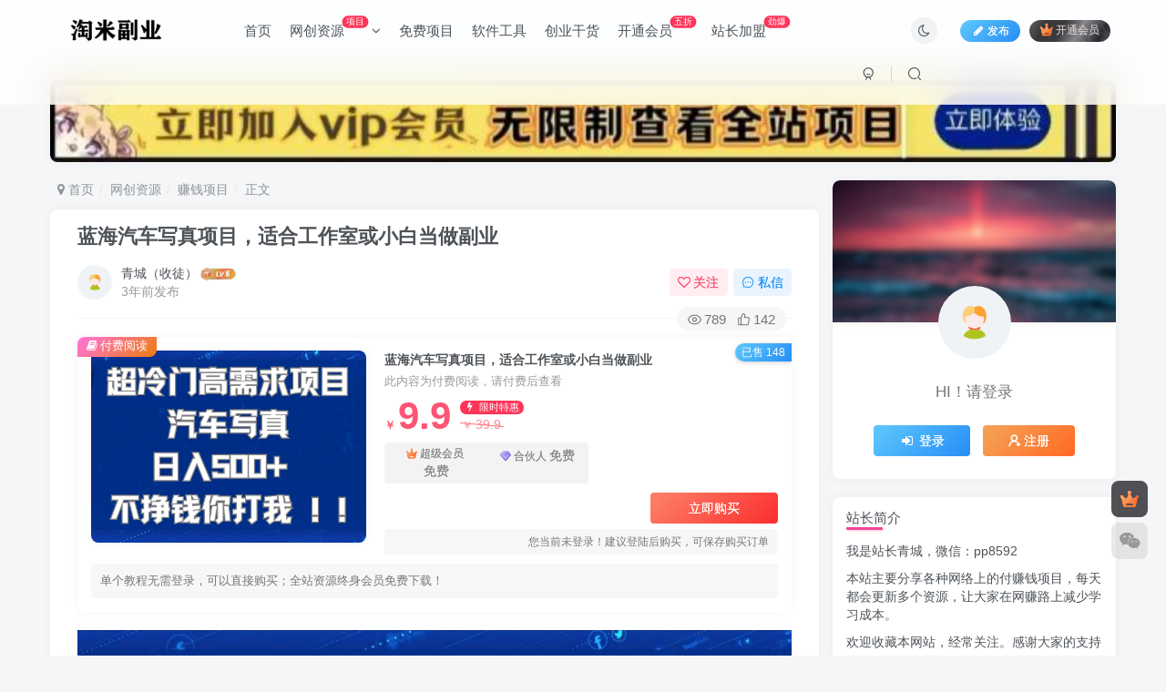

--- FILE ---
content_type: text/html; charset=UTF-8
request_url: https://www.taomi365.cn/1661.html
body_size: 19039
content:
<!DOCTYPE HTML>
<html lang="zh-Hans">
<head>
	<meta charset="UTF-8">
	<link rel="dns-prefetch" href="//apps.bdimg.com">
	<meta http-equiv="X-UA-Compatible" content="IE=edge,chrome=1">
	<meta name="viewport" content="width=device-width, initial-scale=1.0, user-scalable=0, minimum-scale=1.0, maximum-scale=0.0, viewport-fit=cover">
	<meta http-equiv="Cache-Control" content="no-transform" />
	<meta http-equiv="Cache-Control" content="no-siteapp" />
	<meta name='robots' content='max-image-preview:large' />
<title>蓝海汽车写真项目，适合工作室或小白当做副业-淘米副业</title><meta name="keywords" content="汽车写真,赚钱项目">
<meta name="description" content="今天给大家带来一个非常冷门的项目  全网除了我们没有人做 轻轻松松日入500   就是咱们的AI绘车汽车写真项目 这个时候就有大聪明问了  画车这个项目不是早就有了吗？ 没错这个项目一直存在  但是他们做出来的图我愿称之为垃圾 我们对比一下给大家看看   他们的一般就是橱窗男孩看车   或者换车牌非常的low  成交率也不高  客单价也低 再看看我们画出来的图   高清  内容可以随便定制    ">
<link rel="canonical" href="https://www.taomi365.cn/1661.html" /><style id='wp-img-auto-sizes-contain-inline-css' type='text/css'>
img:is([sizes=auto i],[sizes^="auto," i]){contain-intrinsic-size:3000px 1500px}
/*# sourceURL=wp-img-auto-sizes-contain-inline-css */
</style>
<link rel='stylesheet' id='wxsync_main_css-css' href='https://www.taomi365.cn/wp-content/plugins/wxsync/libs/wxsync.css?ver=1.0.2' type='text/css' media='screen' />
<style id='wp-block-library-inline-css' type='text/css'>
:root{--wp-block-synced-color:#7a00df;--wp-block-synced-color--rgb:122,0,223;--wp-bound-block-color:var(--wp-block-synced-color);--wp-editor-canvas-background:#ddd;--wp-admin-theme-color:#007cba;--wp-admin-theme-color--rgb:0,124,186;--wp-admin-theme-color-darker-10:#006ba1;--wp-admin-theme-color-darker-10--rgb:0,107,160.5;--wp-admin-theme-color-darker-20:#005a87;--wp-admin-theme-color-darker-20--rgb:0,90,135;--wp-admin-border-width-focus:2px}@media (min-resolution:192dpi){:root{--wp-admin-border-width-focus:1.5px}}.wp-element-button{cursor:pointer}:root .has-very-light-gray-background-color{background-color:#eee}:root .has-very-dark-gray-background-color{background-color:#313131}:root .has-very-light-gray-color{color:#eee}:root .has-very-dark-gray-color{color:#313131}:root .has-vivid-green-cyan-to-vivid-cyan-blue-gradient-background{background:linear-gradient(135deg,#00d084,#0693e3)}:root .has-purple-crush-gradient-background{background:linear-gradient(135deg,#34e2e4,#4721fb 50%,#ab1dfe)}:root .has-hazy-dawn-gradient-background{background:linear-gradient(135deg,#faaca8,#dad0ec)}:root .has-subdued-olive-gradient-background{background:linear-gradient(135deg,#fafae1,#67a671)}:root .has-atomic-cream-gradient-background{background:linear-gradient(135deg,#fdd79a,#004a59)}:root .has-nightshade-gradient-background{background:linear-gradient(135deg,#330968,#31cdcf)}:root .has-midnight-gradient-background{background:linear-gradient(135deg,#020381,#2874fc)}:root{--wp--preset--font-size--normal:16px;--wp--preset--font-size--huge:42px}.has-regular-font-size{font-size:1em}.has-larger-font-size{font-size:2.625em}.has-normal-font-size{font-size:var(--wp--preset--font-size--normal)}.has-huge-font-size{font-size:var(--wp--preset--font-size--huge)}.has-text-align-center{text-align:center}.has-text-align-left{text-align:left}.has-text-align-right{text-align:right}.has-fit-text{white-space:nowrap!important}#end-resizable-editor-section{display:none}.aligncenter{clear:both}.items-justified-left{justify-content:flex-start}.items-justified-center{justify-content:center}.items-justified-right{justify-content:flex-end}.items-justified-space-between{justify-content:space-between}.screen-reader-text{border:0;clip-path:inset(50%);height:1px;margin:-1px;overflow:hidden;padding:0;position:absolute;width:1px;word-wrap:normal!important}.screen-reader-text:focus{background-color:#ddd;clip-path:none;color:#444;display:block;font-size:1em;height:auto;left:5px;line-height:normal;padding:15px 23px 14px;text-decoration:none;top:5px;width:auto;z-index:100000}html :where(.has-border-color){border-style:solid}html :where([style*=border-top-color]){border-top-style:solid}html :where([style*=border-right-color]){border-right-style:solid}html :where([style*=border-bottom-color]){border-bottom-style:solid}html :where([style*=border-left-color]){border-left-style:solid}html :where([style*=border-width]){border-style:solid}html :where([style*=border-top-width]){border-top-style:solid}html :where([style*=border-right-width]){border-right-style:solid}html :where([style*=border-bottom-width]){border-bottom-style:solid}html :where([style*=border-left-width]){border-left-style:solid}html :where(img[class*=wp-image-]){height:auto;max-width:100%}:where(figure){margin:0 0 1em}html :where(.is-position-sticky){--wp-admin--admin-bar--position-offset:var(--wp-admin--admin-bar--height,0px)}@media screen and (max-width:600px){html :where(.is-position-sticky){--wp-admin--admin-bar--position-offset:0px}}

/*# sourceURL=wp-block-library-inline-css */
</style><style id='global-styles-inline-css' type='text/css'>
:root{--wp--preset--aspect-ratio--square: 1;--wp--preset--aspect-ratio--4-3: 4/3;--wp--preset--aspect-ratio--3-4: 3/4;--wp--preset--aspect-ratio--3-2: 3/2;--wp--preset--aspect-ratio--2-3: 2/3;--wp--preset--aspect-ratio--16-9: 16/9;--wp--preset--aspect-ratio--9-16: 9/16;--wp--preset--color--black: #000000;--wp--preset--color--cyan-bluish-gray: #abb8c3;--wp--preset--color--white: #ffffff;--wp--preset--color--pale-pink: #f78da7;--wp--preset--color--vivid-red: #cf2e2e;--wp--preset--color--luminous-vivid-orange: #ff6900;--wp--preset--color--luminous-vivid-amber: #fcb900;--wp--preset--color--light-green-cyan: #7bdcb5;--wp--preset--color--vivid-green-cyan: #00d084;--wp--preset--color--pale-cyan-blue: #8ed1fc;--wp--preset--color--vivid-cyan-blue: #0693e3;--wp--preset--color--vivid-purple: #9b51e0;--wp--preset--gradient--vivid-cyan-blue-to-vivid-purple: linear-gradient(135deg,rgb(6,147,227) 0%,rgb(155,81,224) 100%);--wp--preset--gradient--light-green-cyan-to-vivid-green-cyan: linear-gradient(135deg,rgb(122,220,180) 0%,rgb(0,208,130) 100%);--wp--preset--gradient--luminous-vivid-amber-to-luminous-vivid-orange: linear-gradient(135deg,rgb(252,185,0) 0%,rgb(255,105,0) 100%);--wp--preset--gradient--luminous-vivid-orange-to-vivid-red: linear-gradient(135deg,rgb(255,105,0) 0%,rgb(207,46,46) 100%);--wp--preset--gradient--very-light-gray-to-cyan-bluish-gray: linear-gradient(135deg,rgb(238,238,238) 0%,rgb(169,184,195) 100%);--wp--preset--gradient--cool-to-warm-spectrum: linear-gradient(135deg,rgb(74,234,220) 0%,rgb(151,120,209) 20%,rgb(207,42,186) 40%,rgb(238,44,130) 60%,rgb(251,105,98) 80%,rgb(254,248,76) 100%);--wp--preset--gradient--blush-light-purple: linear-gradient(135deg,rgb(255,206,236) 0%,rgb(152,150,240) 100%);--wp--preset--gradient--blush-bordeaux: linear-gradient(135deg,rgb(254,205,165) 0%,rgb(254,45,45) 50%,rgb(107,0,62) 100%);--wp--preset--gradient--luminous-dusk: linear-gradient(135deg,rgb(255,203,112) 0%,rgb(199,81,192) 50%,rgb(65,88,208) 100%);--wp--preset--gradient--pale-ocean: linear-gradient(135deg,rgb(255,245,203) 0%,rgb(182,227,212) 50%,rgb(51,167,181) 100%);--wp--preset--gradient--electric-grass: linear-gradient(135deg,rgb(202,248,128) 0%,rgb(113,206,126) 100%);--wp--preset--gradient--midnight: linear-gradient(135deg,rgb(2,3,129) 0%,rgb(40,116,252) 100%);--wp--preset--font-size--small: 13px;--wp--preset--font-size--medium: 20px;--wp--preset--font-size--large: 36px;--wp--preset--font-size--x-large: 42px;--wp--preset--spacing--20: 0.44rem;--wp--preset--spacing--30: 0.67rem;--wp--preset--spacing--40: 1rem;--wp--preset--spacing--50: 1.5rem;--wp--preset--spacing--60: 2.25rem;--wp--preset--spacing--70: 3.38rem;--wp--preset--spacing--80: 5.06rem;--wp--preset--shadow--natural: 6px 6px 9px rgba(0, 0, 0, 0.2);--wp--preset--shadow--deep: 12px 12px 50px rgba(0, 0, 0, 0.4);--wp--preset--shadow--sharp: 6px 6px 0px rgba(0, 0, 0, 0.2);--wp--preset--shadow--outlined: 6px 6px 0px -3px rgb(255, 255, 255), 6px 6px rgb(0, 0, 0);--wp--preset--shadow--crisp: 6px 6px 0px rgb(0, 0, 0);}:where(.is-layout-flex){gap: 0.5em;}:where(.is-layout-grid){gap: 0.5em;}body .is-layout-flex{display: flex;}.is-layout-flex{flex-wrap: wrap;align-items: center;}.is-layout-flex > :is(*, div){margin: 0;}body .is-layout-grid{display: grid;}.is-layout-grid > :is(*, div){margin: 0;}:where(.wp-block-columns.is-layout-flex){gap: 2em;}:where(.wp-block-columns.is-layout-grid){gap: 2em;}:where(.wp-block-post-template.is-layout-flex){gap: 1.25em;}:where(.wp-block-post-template.is-layout-grid){gap: 1.25em;}.has-black-color{color: var(--wp--preset--color--black) !important;}.has-cyan-bluish-gray-color{color: var(--wp--preset--color--cyan-bluish-gray) !important;}.has-white-color{color: var(--wp--preset--color--white) !important;}.has-pale-pink-color{color: var(--wp--preset--color--pale-pink) !important;}.has-vivid-red-color{color: var(--wp--preset--color--vivid-red) !important;}.has-luminous-vivid-orange-color{color: var(--wp--preset--color--luminous-vivid-orange) !important;}.has-luminous-vivid-amber-color{color: var(--wp--preset--color--luminous-vivid-amber) !important;}.has-light-green-cyan-color{color: var(--wp--preset--color--light-green-cyan) !important;}.has-vivid-green-cyan-color{color: var(--wp--preset--color--vivid-green-cyan) !important;}.has-pale-cyan-blue-color{color: var(--wp--preset--color--pale-cyan-blue) !important;}.has-vivid-cyan-blue-color{color: var(--wp--preset--color--vivid-cyan-blue) !important;}.has-vivid-purple-color{color: var(--wp--preset--color--vivid-purple) !important;}.has-black-background-color{background-color: var(--wp--preset--color--black) !important;}.has-cyan-bluish-gray-background-color{background-color: var(--wp--preset--color--cyan-bluish-gray) !important;}.has-white-background-color{background-color: var(--wp--preset--color--white) !important;}.has-pale-pink-background-color{background-color: var(--wp--preset--color--pale-pink) !important;}.has-vivid-red-background-color{background-color: var(--wp--preset--color--vivid-red) !important;}.has-luminous-vivid-orange-background-color{background-color: var(--wp--preset--color--luminous-vivid-orange) !important;}.has-luminous-vivid-amber-background-color{background-color: var(--wp--preset--color--luminous-vivid-amber) !important;}.has-light-green-cyan-background-color{background-color: var(--wp--preset--color--light-green-cyan) !important;}.has-vivid-green-cyan-background-color{background-color: var(--wp--preset--color--vivid-green-cyan) !important;}.has-pale-cyan-blue-background-color{background-color: var(--wp--preset--color--pale-cyan-blue) !important;}.has-vivid-cyan-blue-background-color{background-color: var(--wp--preset--color--vivid-cyan-blue) !important;}.has-vivid-purple-background-color{background-color: var(--wp--preset--color--vivid-purple) !important;}.has-black-border-color{border-color: var(--wp--preset--color--black) !important;}.has-cyan-bluish-gray-border-color{border-color: var(--wp--preset--color--cyan-bluish-gray) !important;}.has-white-border-color{border-color: var(--wp--preset--color--white) !important;}.has-pale-pink-border-color{border-color: var(--wp--preset--color--pale-pink) !important;}.has-vivid-red-border-color{border-color: var(--wp--preset--color--vivid-red) !important;}.has-luminous-vivid-orange-border-color{border-color: var(--wp--preset--color--luminous-vivid-orange) !important;}.has-luminous-vivid-amber-border-color{border-color: var(--wp--preset--color--luminous-vivid-amber) !important;}.has-light-green-cyan-border-color{border-color: var(--wp--preset--color--light-green-cyan) !important;}.has-vivid-green-cyan-border-color{border-color: var(--wp--preset--color--vivid-green-cyan) !important;}.has-pale-cyan-blue-border-color{border-color: var(--wp--preset--color--pale-cyan-blue) !important;}.has-vivid-cyan-blue-border-color{border-color: var(--wp--preset--color--vivid-cyan-blue) !important;}.has-vivid-purple-border-color{border-color: var(--wp--preset--color--vivid-purple) !important;}.has-vivid-cyan-blue-to-vivid-purple-gradient-background{background: var(--wp--preset--gradient--vivid-cyan-blue-to-vivid-purple) !important;}.has-light-green-cyan-to-vivid-green-cyan-gradient-background{background: var(--wp--preset--gradient--light-green-cyan-to-vivid-green-cyan) !important;}.has-luminous-vivid-amber-to-luminous-vivid-orange-gradient-background{background: var(--wp--preset--gradient--luminous-vivid-amber-to-luminous-vivid-orange) !important;}.has-luminous-vivid-orange-to-vivid-red-gradient-background{background: var(--wp--preset--gradient--luminous-vivid-orange-to-vivid-red) !important;}.has-very-light-gray-to-cyan-bluish-gray-gradient-background{background: var(--wp--preset--gradient--very-light-gray-to-cyan-bluish-gray) !important;}.has-cool-to-warm-spectrum-gradient-background{background: var(--wp--preset--gradient--cool-to-warm-spectrum) !important;}.has-blush-light-purple-gradient-background{background: var(--wp--preset--gradient--blush-light-purple) !important;}.has-blush-bordeaux-gradient-background{background: var(--wp--preset--gradient--blush-bordeaux) !important;}.has-luminous-dusk-gradient-background{background: var(--wp--preset--gradient--luminous-dusk) !important;}.has-pale-ocean-gradient-background{background: var(--wp--preset--gradient--pale-ocean) !important;}.has-electric-grass-gradient-background{background: var(--wp--preset--gradient--electric-grass) !important;}.has-midnight-gradient-background{background: var(--wp--preset--gradient--midnight) !important;}.has-small-font-size{font-size: var(--wp--preset--font-size--small) !important;}.has-medium-font-size{font-size: var(--wp--preset--font-size--medium) !important;}.has-large-font-size{font-size: var(--wp--preset--font-size--large) !important;}.has-x-large-font-size{font-size: var(--wp--preset--font-size--x-large) !important;}
/*# sourceURL=global-styles-inline-css */
</style>

<style id='classic-theme-styles-inline-css' type='text/css'>
/*! This file is auto-generated */
.wp-block-button__link{color:#fff;background-color:#32373c;border-radius:9999px;box-shadow:none;text-decoration:none;padding:calc(.667em + 2px) calc(1.333em + 2px);font-size:1.125em}.wp-block-file__button{background:#32373c;color:#fff;text-decoration:none}
/*# sourceURL=/wp-includes/css/classic-themes.min.css */
</style>
<link rel='stylesheet' id='_bootstrap-css' href='https://www.taomi365.cn/wp-content/themes/zibll7.4.2/css/bootstrap.min.css?ver=7.4.2' type='text/css' media='all' />
<link rel='stylesheet' id='_fontawesome-css' href='https://www.taomi365.cn/wp-content/themes/zibll7.4.2/css/font-awesome.min.css?ver=7.4.2' type='text/css' media='all' />
<link rel='stylesheet' id='_main-css' href='https://www.taomi365.cn/wp-content/themes/zibll7.4.2/css/main.min.css?ver=7.4.2' type='text/css' media='all' />
<link rel='stylesheet' id='_forums-css' href='https://www.taomi365.cn/wp-content/themes/zibll7.4.2/inc/functions/bbs/assets/css/main.min.css?ver=7.4.2' type='text/css' media='all' />
<script type="text/javascript" id="wp-statistics-tracker-js-extra">
/* <![CDATA[ */
var WP_Statistics_Tracker_Object = {"hitRequestUrl":"https://www.taomi365.cn/wp-json/wp-statistics/v2/hit?wp_statistics_hit_rest=yes&track_all=1&current_page_type=post&current_page_id=1661&search_query&page_uri=LzE2NjEuaHRtbA=","keepOnlineRequestUrl":"https://www.taomi365.cn/wp-json/wp-statistics/v2/online?wp_statistics_hit_rest=yes&track_all=1&current_page_type=post&current_page_id=1661&search_query&page_uri=LzE2NjEuaHRtbA=","option":{"dntEnabled":true,"cacheCompatibility":false}};
//# sourceURL=wp-statistics-tracker-js-extra
/* ]]> */
</script>
<script type="text/javascript" src="https://www.taomi365.cn/wp-content/plugins/wp-statistics/assets/js/tracker.js?ver=6.9" id="wp-statistics-tracker-js"></script>
<script type="text/javascript" src="https://www.taomi365.cn/wp-content/themes/zibll7.4.2/js/libs/jquery.min.js?ver=7.4.2" id="jquery-js"></script>
<!-- Analytics by WP Statistics v14.1.4 - https://wp-statistics.com/ -->
<link rel='shortcut icon' href='https://img.taomi365.cn/2025/06/20250606095819898.png'><link rel='icon' href='https://img.taomi365.cn/2025/06/20250606095819898.png'><link rel='apple-touch-icon-precomposed' href='https://img.taomi365.cn/2025/06/20250606095819898.png'><meta name='msapplication-TileImage' content='https://img.taomi365.cn/2025/06/20250606095819898.png'><style>body{--theme-color:#f04494;--focus-shadow-color:rgba(240,68,148,.4);--focus-color-opacity1:rgba(240,68,148,.1);--mian-max-width:1200px;}.enlighter-default .enlighter{max-height:400px;overflow-y:auto !important;}.enlighter-toolbar{display:none !important;}.posts-item .item-heading>a {font-weight: bold;color: unset;}@media (max-width:640px) {
		.meta-right .meta-like{
			display: unset !important;
		}
	}</style><meta name='apple-mobile-web-app-title' content='淘米副业'><!--[if IE]><script src="https://www.taomi365.cn/wp-content/themes/zibll7.4.2/js/libs/html5.min.js"></script><![endif]-->		<style type="text/css" id="wp-custom-css">
			/* 通过内容选择器隐藏日期文本 */
.home .zib-meta span:contains("发表于"),
.home .zib-meta time {
    display: none !important;
}		</style>
			</head>
<body class="wp-singular post-template-default single single-post postid-1661 single-format-standard wp-theme-zibll742 white-theme nav-fixed site-layout-2">
		<div style="position: fixed;z-index: -999;left: -5000%;"><img src="https://img.taomi365.cn/2023/10/20231019131812246.jpg" alt="蓝海汽车写真项目，适合工作室或小白当做副业-淘米副业"></div>	    <header class="header header-layout-1">
        <nav class="navbar navbar-top center">
            <div class="container-fluid container-header">
                <div class="navbar-header">
			<div class="navbar-brand"><a class="navbar-logo" href="https://www.taomi365.cn"><img src="https://img.taomi365.cn/2025/06/20250606131450742.png" switch-src="https://img.taomi365.cn/2025/06/20250606131450742.png" alt="淘米副业-知识付费系统搭建,知识付费副业赚钱项目平台小程序系统源码" >
			</a></div>
			<button type="button" data-toggle-class data-target=".mobile-navbar" class="navbar-toggle"><svg class="icon em12" aria-hidden="true" data-viewBox="0 0 1024 1024" viewBox="0 0 1024 1024"><use xlink:href="#icon-menu"></use></svg></button><a class="main-search-btn navbar-toggle" href="javascript:;"><svg class="icon" aria-hidden="true"><use xlink:href="#icon-search"></use></svg></a>
		</div>                <div class="collapse navbar-collapse">
                    <ul class="nav navbar-nav"><li id="menu-item-936" class="menu-item menu-item-type-custom menu-item-object-custom menu-item-home menu-item-936"><a href="https://www.taomi365.cn">首页</a></li>
<li id="menu-item-938" class="menu-item menu-item-type-taxonomy menu-item-object-category current-post-ancestor menu-item-has-children menu-item-938"><a href="https://www.taomi365.cn/category/wczy">网创资源<badge>项目</badge></a>
<ul class="sub-menu">
	<li id="menu-item-931" class="menu-item menu-item-type-taxonomy menu-item-object-category menu-item-931"><a href="https://www.taomi365.cn/category/wczy/dsjc">电商教程</a></li>
	<li id="menu-item-934" class="menu-item menu-item-type-taxonomy menu-item-object-category current-post-ancestor current-menu-parent current-post-parent menu-item-934"><a href="https://www.taomi365.cn/category/wczy/zqxm">赚钱项目</a></li>
	<li id="menu-item-932" class="menu-item menu-item-type-taxonomy menu-item-object-category menu-item-932"><a href="https://www.taomi365.cn/category/wczy/zbdh">直播带货</a></li>
	<li id="menu-item-933" class="menu-item menu-item-type-taxonomy menu-item-object-category menu-item-933"><a href="https://www.taomi365.cn/category/wczy/dsp">短视频</a></li>
	<li id="menu-item-964" class="menu-item menu-item-type-taxonomy menu-item-object-category menu-item-964"><a href="https://www.taomi365.cn/category/wczy/ylbf">引流爆粉</a></li>
	<li id="menu-item-8065" class="menu-item menu-item-type-taxonomy menu-item-object-category menu-item-8065"><a href="https://www.taomi365.cn/category/wczy/ai">AI专区</a></li>
</ul>
</li>
<li id="menu-item-1804" class="menu-item menu-item-type-taxonomy menu-item-object-category menu-item-1804"><a href="https://www.taomi365.cn/category/mfxm">免费项目</a></li>
<li id="menu-item-935" class="menu-item menu-item-type-taxonomy menu-item-object-category menu-item-935"><a href="https://www.taomi365.cn/category/rjgj">软件工具</a></li>
<li id="menu-item-940" class="menu-item menu-item-type-taxonomy menu-item-object-category menu-item-940"><a href="https://www.taomi365.cn/category/cygh">创业干货</a></li>
<li id="menu-item-942" class="menu-item menu-item-type-custom menu-item-object-custom menu-item-942"><a href="https://www.taomi365.cn/131.html">开通会员<badge>五折</badge></a></li>
<li id="menu-item-943" class="menu-item menu-item-type-custom menu-item-object-custom menu-item-943"><a href="https://www.taomi365.cn/139.html">站长加盟<badge>劲爆</badge></a></li>
</ul><div class="navbar-form navbar-right hide show-nav-but" style="margin-right:-20px;"><a data-toggle-class data-target=".nav.navbar-nav" href="javascript:;" class="but"><svg class="" aria-hidden="true" data-viewBox="0 0 1024 1024" viewBox="0 0 1024 1024"><use xlink:href="#icon-menu_2"></use></svg></a></div><div class="navbar-form navbar-right navbar-but"><span class="newadd-btns hover-show but nowave jb-blue radius">
                    <i class="fa fa-fw fa-pencil"></i>发布
                    <div class="hover-show-con dropdown-menu drop-newadd"><a class="btn-newadd" href="https://www.taomi365.cn/newposts"><icon class="jb-green"><i class="fa fa-pencil-square"></i></icon><text>发布文章</text></a><a class="signin-loader btn-newadd" href="javascript:;"><icon class="jb-pink"><svg class="icon" aria-hidden="true"><use xlink:href="#icon-topic"></use></svg></icon><text>创建话题</text></a><a class="signin-loader plate-add btn-newadd" href="javascript:;"><icon class="jb-yellow"><svg class="icon" aria-hidden="true"><use xlink:href="#icon-plate-fill"></use></svg></icon><text>创建版块</text></a><a class="btn-newadd" href="https://www.taomi365.cn/posts-edit"><icon class="jb-blue"><svg class="icon" aria-hidden="true"><use xlink:href="#icon-posts"></use></svg></icon><text>发布帖子</text></a></div>
                </span><span class="hover-show inline-block"><a class="signin-loader but jb-red radius payvip-icon ml10" href="javascript:;"><svg class="em12 mr3" aria-hidden="true" data-viewBox="0 0 1024 1024" viewBox="0 0 1024 1024"><use xlink:href="#icon-vip_1"></use></svg>开通会员</a><div class="sub-menu hover-show-con sub-vip-card"><div class="vip-card pointer level-1 vip-theme1 signin-loader" vip-level="1">
    <div class="abs-center vip-baicon"><img  class="lazyload img-icon " src="https://www.taomi365.cn/wp-content/themes/zibll7.4.2/img/thumbnail-null.svg" data-src="https://www.taomi365.cn/wp-content/themes/zibll7.4.2/img/vip-1.svg" title="超级会员" alt="超级会员"></div><div class="vip-img abs-right"><img  class="lazyload img-icon " src="https://www.taomi365.cn/wp-content/themes/zibll7.4.2/img/thumbnail-null.svg" data-src="https://www.taomi365.cn/wp-content/themes/zibll7.4.2/img/vip-1.svg" title="超级会员" alt="超级会员"></div><div class="relative"><div class="vip-name mb10"><span class="mr6"><img  class="lazyload img-icon " src="https://www.taomi365.cn/wp-content/themes/zibll7.4.2/img/thumbnail-null.svg" data-src="https://www.taomi365.cn/wp-content/themes/zibll7.4.2/img/vip-1.svg" title="超级会员" alt="超级会员"></span>开通超级会员</div><ul class="mb10 relative"><li>解锁全站资源</li>
</ul><a class="but jb-blue radius payvip-button" href="javascript:;">开通超级会员</a></div>
    </div><div class="vip-card pointer level-2 vip-theme2 signin-loader" vip-level="2">
    <div class="abs-center vip-baicon"><img  class="lazyload img-icon " src="https://www.taomi365.cn/wp-content/themes/zibll7.4.2/img/thumbnail-null.svg" data-src="https://www.taomi365.cn/wp-content/themes/zibll7.4.2/img/vip-2.svg" title="合伙人" alt="合伙人"></div><div class="vip-img abs-right"><img  class="lazyload img-icon " src="https://www.taomi365.cn/wp-content/themes/zibll7.4.2/img/thumbnail-null.svg" data-src="https://www.taomi365.cn/wp-content/themes/zibll7.4.2/img/vip-2.svg" title="合伙人" alt="合伙人"></div><div class="relative"><div class="vip-name mb10"><span class="mr6"><img  class="lazyload img-icon " src="https://www.taomi365.cn/wp-content/themes/zibll7.4.2/img/thumbnail-null.svg" data-src="https://www.taomi365.cn/wp-content/themes/zibll7.4.2/img/vip-2.svg" title="合伙人" alt="合伙人"></span>开通合伙人</div><ul class="mb10 relative"><li>解锁全站资源</li>
<li>合伙人推广权限，70%分佣</li></ul><a class="but jb-blue radius payvip-button" href="javascript:;">开通合伙人</a></div>
    </div></div></span></div><div class="navbar-form navbar-right"><a href="javascript:;" class="toggle-theme toggle-radius"><i class="fa fa-toggle-theme"></i></a></div><div class="navbar-form navbar-right">
					<ul class="list-inline splitters relative">
						<li><a href="javascript:;" class="btn signin-loader"><svg class="icon" aria-hidden="true" data-viewBox="50 0 924 924" viewBox="50 0 924 924"><use xlink:href="#icon-user"></use></svg></a>
							<ul class="sub-menu">
							<div class="padding-10"><div class="sub-user-box"><div class="text-center"><div><a class="em09 signin-loader but jb-red radius4 payvip-icon btn-block mt10" href="javascript:;"><svg class="em12 mr10" aria-hidden="true" data-viewBox="0 0 1024 1024" viewBox="0 0 1024 1024"><use xlink:href="#icon-vip_1"></use></svg>开通会员 尊享会员权益</a></div><div class="flex jsa header-user-href"><a href="javascript:;" class="signin-loader"><div class="badg mb6 toggle-radius c-blue"><svg class="icon" aria-hidden="true" data-viewBox="50 0 924 924" viewBox="50 0 924 924"><use xlink:href="#icon-user"></use></svg></div><div class="c-blue">登录</div></a><a href="javascript:;" class="signup-loader"><div class="badg mb6 toggle-radius c-green"><svg class="icon" aria-hidden="true"><use xlink:href="#icon-signup"></use></svg></div><div class="c-green">注册</div></a><a target="_blank" href="https://www.taomi365.cn/user-sign?tab=resetpassword&redirect_to=https%3A%2F%2Fwww.taomi365.cn%2F1661.html"><div class="badg mb6 toggle-radius c-purple"><svg class="icon" aria-hidden="true"><use xlink:href="#icon-user_rp"></use></svg></div><div class="c-purple">找回密码</div></a></div></div></div></div>
							</ul>
						</li><li class="relative"><a class="main-search-btn btn nav-search-btn" href="javascript:;"><svg class="icon" aria-hidden="true"><use xlink:href="#icon-search"></use></svg></a></li>
					</ul>
				</div>                </div>
            </div>
        </nav>
    </header>

    <div class="mobile-header">
        <nav mini-touch="mobile-nav" touch-direction="left" class="mobile-navbar visible-xs-block scroll-y mini-scrollbar left">
            <a href="javascript:;" class="toggle-theme toggle-radius"><i class="fa fa-toggle-theme"></i></a><ul class="mobile-menus theme-box"><li class="menu-item menu-item-type-custom menu-item-object-custom menu-item-home menu-item-936"><a href="https://www.taomi365.cn">首页</a></li>
<li class="menu-item menu-item-type-taxonomy menu-item-object-category current-post-ancestor menu-item-has-children menu-item-938"><a href="https://www.taomi365.cn/category/wczy">网创资源<badge>项目</badge></a>
<ul class="sub-menu">
	<li class="menu-item menu-item-type-taxonomy menu-item-object-category menu-item-931"><a href="https://www.taomi365.cn/category/wczy/dsjc">电商教程</a></li>
	<li class="menu-item menu-item-type-taxonomy menu-item-object-category current-post-ancestor current-menu-parent current-post-parent menu-item-934"><a href="https://www.taomi365.cn/category/wczy/zqxm">赚钱项目</a></li>
	<li class="menu-item menu-item-type-taxonomy menu-item-object-category menu-item-932"><a href="https://www.taomi365.cn/category/wczy/zbdh">直播带货</a></li>
	<li class="menu-item menu-item-type-taxonomy menu-item-object-category menu-item-933"><a href="https://www.taomi365.cn/category/wczy/dsp">短视频</a></li>
	<li class="menu-item menu-item-type-taxonomy menu-item-object-category menu-item-964"><a href="https://www.taomi365.cn/category/wczy/ylbf">引流爆粉</a></li>
	<li class="menu-item menu-item-type-taxonomy menu-item-object-category menu-item-8065"><a href="https://www.taomi365.cn/category/wczy/ai">AI专区</a></li>
</ul>
</li>
<li class="menu-item menu-item-type-taxonomy menu-item-object-category menu-item-1804"><a href="https://www.taomi365.cn/category/mfxm">免费项目</a></li>
<li class="menu-item menu-item-type-taxonomy menu-item-object-category menu-item-935"><a href="https://www.taomi365.cn/category/rjgj">软件工具</a></li>
<li class="menu-item menu-item-type-taxonomy menu-item-object-category menu-item-940"><a href="https://www.taomi365.cn/category/cygh">创业干货</a></li>
<li class="menu-item menu-item-type-custom menu-item-object-custom menu-item-942"><a href="https://www.taomi365.cn/131.html">开通会员<badge>五折</badge></a></li>
<li class="menu-item menu-item-type-custom menu-item-object-custom menu-item-943"><a href="https://www.taomi365.cn/139.html">站长加盟<badge>劲爆</badge></a></li>
</ul><div class="posts-nav-box" data-title="文章目录"></div><div class="sub-user-box"><div class="text-center"><div><a class="em09 signin-loader but jb-red radius4 payvip-icon btn-block mt10" href="javascript:;"><svg class="em12 mr10" aria-hidden="true" data-viewBox="0 0 1024 1024" viewBox="0 0 1024 1024"><use xlink:href="#icon-vip_1"></use></svg>开通会员 尊享会员权益</a></div><div class="flex jsa header-user-href"><a href="javascript:;" class="signin-loader"><div class="badg mb6 toggle-radius c-blue"><svg class="icon" aria-hidden="true" data-viewBox="50 0 924 924" viewBox="50 0 924 924"><use xlink:href="#icon-user"></use></svg></div><div class="c-blue">登录</div></a><a href="javascript:;" class="signup-loader"><div class="badg mb6 toggle-radius c-green"><svg class="icon" aria-hidden="true"><use xlink:href="#icon-signup"></use></svg></div><div class="c-green">注册</div></a><a target="_blank" href="https://www.taomi365.cn/user-sign?tab=resetpassword&redirect_to=https%3A%2F%2Fwww.taomi365.cn%2F1661.html"><div class="badg mb6 toggle-radius c-purple"><svg class="icon" aria-hidden="true"><use xlink:href="#icon-user_rp"></use></svg></div><div class="c-purple">找回密码</div></a></div></div></div><div class="mobile-nav-widget"></div>        </nav>
        <div class="fixed-body" data-close=".mobile-navbar"></div>
    </div>
    <div class="container fluid-widget"><div class="zib-widget widget_media_image"><a href="https://www.taomi365.cn/131.html"><img width="700" height="54" src="https://img.taomi365.cn/2025/09/20250920160518591.jpg" class="image wp-image-9005  attachment-full size-full" alt="立即加入vip x" style="max-width: 100%; height: auto;" decoding="async" /></a></div></div><main role="main" class="container">
    <div class="content-wrap">
        <div class="content-layout">
            <ul class="breadcrumb">
		<li><a href="https://www.taomi365.cn"><i class="fa fa-map-marker"></i> 首页</a></li><li>
		<a href="https://www.taomi365.cn/category/wczy">网创资源</a> </li><li> <a href="https://www.taomi365.cn/category/wczy/zqxm">赚钱项目</a> </li><li> 正文</li></ul><article class="article main-bg theme-box box-body radius8 main-shadow"><div class="article-header theme-box clearfix relative"><h1 class="article-title"> <a href="https://www.taomi365.cn/1661.html">蓝海汽车写真项目，适合工作室或小白当做副业</a></h1><div class="article-avatar"><div class="user-info flex ac article-avatar"><a href="https://www.taomi365.cn/author/1"><span class="avatar-img"><img alt="青城（收徒）的头像-淘米副业" src="https://www.taomi365.cn/wp-content/themes/zibll7.4.2/img/avatar-default.png" data-src="//www.taomi365.cn/wp-content/themes/zibll7.4.2/img/avatar-default.png" class="lazyload avatar avatar-id-1"></span></a><div class="user-right flex flex1 ac jsb ml10"><div class="flex1"><name class="flex ac flex1"><a class="display-name text-ellipsis " href="https://www.taomi365.cn/author/1">青城（收徒）</a><img  class="lazyload img-icon ml3" src="https://www.taomi365.cn/wp-content/themes/zibll7.4.2/img/thumbnail-null.svg" data-src="https://www.taomi365.cn/wp-content/themes/zibll7.4.2/img/user-level-6.png" data-toggle="tooltip" title="LV6" alt="等级-LV6-淘米副业"></name><div class="px12-sm muted-2-color text-ellipsis"><span data-toggle="tooltip" data-placement="bottom" title="2023年10月19日 21:19发布">3年前发布</span></div></div><div class="flex0 user-action"><a href="javascript:;" class="px12-sm ml10 follow but c-red signin-loader" data-pid="1"><count><i class="fa fa-heart-o mr3" aria-hidden="true"></i>关注</count></a><a class="signin-loader ml6 but c-blue px12-sm" href="javascript:;"><svg class="icon" aria-hidden="true"><use xlink:href="#icon-private"></use></svg>私信</a></div></div></div><div class="relative"><i class="line-form-line"></i><div class="flex ac single-metabox abs-right"><div class="post-metas"><item class="meta-view"><svg class="icon" aria-hidden="true"><use xlink:href="#icon-view"></use></svg>789</item><item class="meta-like"><svg class="icon" aria-hidden="true"><use xlink:href="#icon-like"></use></svg>142</item></div><div class="clearfix ml6"></div></div></div></div></div><div class="zib-widget pay-box  order-type-1" id="posts-pay"><div class="flex pay-flexbox"><div class="flex0 relative mr20 hide-sm pay-thumb"><div class="graphic"><img src="https://www.taomi365.cn/wp-content/themes/zibll7.4.2/img/thumbnail.svg" data-src="https://img.taomi365.cn/2023/10/20231019131812246.jpg" alt="蓝海汽车写真项目，适合工作室或小白当做副业-淘米副业" class="lazyload fit-cover"><div class="abs-center text-center left-bottom"></div></div></div><div class="flex1 flex xx jsb"><dt class="text-ellipsis pay-title"style="padding-right: 48px;">蓝海汽车写真项目，适合工作室或小白当做副业</dt><div class="mt6 em09 muted-2-color">此内容为付费阅读，请付费后查看</div><div class="price-box"><div class="price-box"><div class="c-red"><b class="em3x"><span class="pay-mark">￥</span>9.9</b><div class="inline-block ml10 text-left"><badge><i class="fa fa-fw fa-bolt"></i> 限时特惠</badge><br/><span class="original-price" title="原价 39.9"><span class="pay-mark">￥</span>39.9</span></div></div></div></div><div><span class="vip-price-buts but-average inline"><span href="javascript:;" class="but vip-price  signin-loader" vip-level="1" data-toggle="tooltip" title="开通超级会员"><svg class="mr3" aria-hidden="true" data-viewBox="0 0 1024 1024" viewBox="0 0 1024 1024"><use xlink:href="#icon-vip_1"></use></svg>超级会员<span class="em12 ml3 vip-price-text">免费</span></span><span href="javascript:;" class="but vip-price  signin-loader" vip-level="2" data-toggle="tooltip" title="开通合伙人"><svg class="mr3" aria-hidden="true" data-viewBox="0 0 1024 1024" viewBox="0 0 1024 1024"><use xlink:href="#icon-vip_2"></use></svg>合伙人<span class="em12 ml3 vip-price-text">免费</span></span></span></div><div class="text-right mt10"><a data-class="modal-mini" mobile-bottom="true" data-height="330" data-remote="https://www.taomi365.cn/wp-admin/admin-ajax.php?action=pay_cashier_modal&#038;id=1661" class="cashier-link but jb-red" href="javascript:;" data-toggle="RefreshModal">立即购买</a><div class="pay-extra-hide px12 mt6" style="font-size:12px;">您当前未登录！建议登陆后购买，可保存购买订单</div></div></div></div><div class="pay-details">单个教程无需登录，可以直接购买；全站资源终身会员免费下载！</div><div class="pay-tag abs-center"><i class="fa fa-book mr3"></i>付费阅读</div><badge class="img-badge hot jb-blue px12">已售 148</badge></div>    <div class="article-content">
                        <div data-nav="posts"class="theme-box wp-posts-content">
            <div class="reds-light-gallery-item" data-src="https://www.mxyxt.com/wp-content/uploads/2023/10/135734r02effgmkommlwe2.jpg"><img fetchpriority="high" decoding="async" class="alignnone size-full wp-image-1662" title="超冷门高需求项目汽车写真 日入500 可以矩阵放大，适合工作室或小白当做副业" src="https://www.taomi365.cn/wp-content/themes/zibll7.4.2/img/thumbnail-lg.svg" data-src="https://img.taomi365.cn/2023/10/20231019131812246.jpg"  alt="超冷门高需求项目汽车写真 日入500 可以矩阵放大，适合工作室或小白当做副业" width="1280" height="720" /></div>
<p>今天给大家带来一个非常冷门的项目  全网除了我们没有人做</p>
<p>轻轻松松日入500   就是咱们的AI绘车汽车写真项目</p>
<p>这个时候就有大聪明问了  画车这个项目不是早就有了吗？</p>
<p>没错这个项目一直存在  但是他们做出来的图我愿称之为垃圾</p>
<p>我们对比一下给大家看看   他们的一般就是橱窗男孩看车   或者换车牌非常的low  成交率也不高  客单价也低</p>
<p>再看看我们画出来的图   高清  内容可以随便定制    画风可定制   看出来差别了吗</p>
<p>项目一直存在很久了  项目一直存在就说明需求一直存在 我们做出来的图非常精品 内容还可以定制  那么这就是我们的优势</p>
<p>OK 那么我来说一下这个项目的原理   现在有车一族特别的多 可以说人手一部车  特别是刚提了车的人</p>
<p>很多人买一个车恨不得天天发朋友圈炫耀   他们也会用自己的爱车当头像或者壁纸</p>
<p>也有很多人给自己的车拍写真等等  特别是玩机车的群体 他们对自己的车就像看孩子一样</p>
<p>没错我们也可以画机车摩托车  一样的精美，那么我们画出来的图能够给他们提供哪些价值呢</p>
<p>首先做出来的图可以当做 头像，手机壁纸，朋友圈素材，背景，汽车的内置的车机壁纸，可以做成手机壳，可以做成版画等等</p>
<p>原理我们了解了  引流也不是问题   我们通过抖音小红书等平台发图文作品进行引流 就可以流量非常好起  项目可以矩阵放大特别适合工作室或小白当做副业</p>
<p>课程目录：</p>
<p>第一节：项目介绍.mp4</p>
<p>第二节：项目的准备.mp4</p>
<p>第三节：实操讲解.mp4</p>
<p>第四节：变现思路拓展.mp4</p>
<p>下载地址：</p>
<div class="tinymce-hide" mce-contenteditable="false">
<p class="hide-before"><div class="hidden-box"><a class="hidden-text" href="javascript:(scrollTo('#posts-pay',-120));"><i class="fa fa-exclamation-circle"></i>&nbsp;&nbsp;此处内容已隐藏，请付费后查看</a></div></p>
</div>
<p>&nbsp;</p>
                    </div>
        <div class="em09 muted-3-color"><div><span>©</span> 版权声明</div><div class="posts-copyright">文章版权归作者所有，未经允许请勿转载。</div></div><div class="text-center theme-box muted-3-color box-body separator em09">THE END</div><div class="theme-box article-tags"><a class="but ml6 radius c-blue" title="查看更多分类文章" href="https://www.taomi365.cn/category/wczy/zqxm"><i class="fa fa-folder-open-o" aria-hidden="true"></i>赚钱项目</a><br><a href="https://www.taomi365.cn/tag/%e6%b1%bd%e8%bd%a6%e5%86%99%e7%9c%9f" title="查看此标签更多文章" class="but ml6 radius"># 汽车写真</a></div>    </div>
    <div class="text-center muted-3-color box-body em09">喜欢就支持一下吧</div><div class="text-center post-actions"><a href="javascript:;" data-action="like" class="action action-like" data-pid="1661"><svg class="icon" aria-hidden="true"><use xlink:href="#icon-like"></use></svg><text>点赞</text><count>142</count></a><span class="hover-show dropup action action-share">
        <svg class="icon" aria-hidden="true"><use xlink:href="#icon-share"></use></svg><text>分享</text><div class="zib-widget hover-show-con share-button dropdown-menu"><div><a class="share-btn qzone"  target="_blank" title="QQ空间" href="https://sns.qzone.qq.com/cgi-bin/qzshare/cgi_qzshare_onekey?url=https://www.taomi365.cn/1661.html&#38;title=蓝海汽车写真项目，适合工作室或小白当做副业-淘米副业&#38;pics=https://img.taomi365.cn/2023/10/20231019131812246.jpg&#38;summary=今天给大家带来一个非常冷门的项目  全网除了我们没有人做 轻轻松松日入500   就是咱们的AI绘车汽车写真项目 这个时候就有大聪明问了  画车这个项目不是早就有了吗？ 没错这个项目一直存在  但是他们做出来的图我愿称之为垃圾 我们对比一下给大家看看   他们的一般就是橱窗男孩看车   或者换车牌非常的low  成交率也不高  客单..."><icon><svg class="icon" aria-hidden="true"><use xlink:href="#icon-qzone-color"></use></svg></icon><text>QQ空间<text></a><a class="share-btn weibo"  target="_blank" title="微博" href="https://service.weibo.com/share/share.php?url=https://www.taomi365.cn/1661.html&#38;title=蓝海汽车写真项目，适合工作室或小白当做副业-淘米副业&#38;pic=https://img.taomi365.cn/2023/10/20231019131812246.jpg&#38;searchPic=false"><icon><svg class="icon" aria-hidden="true"><use xlink:href="#icon-weibo-color"></use></svg></icon><text>微博<text></a><a class="share-btn qq"  target="_blank" title="QQ好友" href="https://connect.qq.com/widget/shareqq/index.html?url=https://www.taomi365.cn/1661.html&#38;title=蓝海汽车写真项目，适合工作室或小白当做副业-淘米副业&#38;pics=https://img.taomi365.cn/2023/10/20231019131812246.jpg&#38;desc=今天给大家带来一个非常冷门的项目  全网除了我们没有人做 轻轻松松日入500   就是咱们的AI绘车汽车写真项目 这个时候就有大聪明问了  画车这个项目不是早就有了吗？ 没错这个项目一直存在  但是他们做出来的图我愿称之为垃圾 我们对比一下给大家看看   他们的一般就是橱窗男孩看车   或者换车牌非常的low  成交率也不高  客单..."><icon><svg class="icon" aria-hidden="true"><use xlink:href="#icon-qq-color"></use></svg></icon><text>QQ好友<text></a><a class="share-btn poster" poster-share="1661" title="海报分享" href="javascript:;"><icon><svg class="icon" aria-hidden="true"><use xlink:href="#icon-poster-color"></use></svg></icon><text>海报分享<text></a><a class="share-btn copy" data-clipboard-text="https://www.taomi365.cn/1661.html" data-clipboard-tag="链接" title="复制链接" href="javascript:;"><icon><svg class="icon" aria-hidden="true"><use xlink:href="#icon-copy-color"></use></svg></icon><text>复制链接<text></a></div></div></span><a href="javascript:;" class="action action-favorite signin-loader" data-pid="1661"><svg class="icon" aria-hidden="true"><use xlink:href="#icon-favorite"></use></svg><text>收藏</text><count></count></a></div></article><div class="yiyan-box main-bg theme-box text-center box-body radius8 main-shadow"><div data-toggle="tooltip" data-original-title="点击切换一言" class="yiyan"></div></div><div class="user-card zib-widget author">
        <div class="card-content mt10 relative">
            <div class="user-content">
                
                <div class="user-avatar"><a href="https://www.taomi365.cn/author/1"><span class="avatar-img avatar-lg"><img alt="青城（收徒）的头像-淘米副业" src="https://www.taomi365.cn/wp-content/themes/zibll7.4.2/img/avatar-default.png" data-src="//www.taomi365.cn/wp-content/themes/zibll7.4.2/img/avatar-default.png" class="lazyload avatar avatar-id-1"></span></a></div>
                <div class="user-info mt20 mb10">
                    <div class="user-name flex jc"><name class="flex1 flex ac"><a class="display-name text-ellipsis " href="https://www.taomi365.cn/author/1">青城（收徒）</a><img  class="lazyload img-icon ml3" src="https://www.taomi365.cn/wp-content/themes/zibll7.4.2/img/thumbnail-null.svg" data-src="https://www.taomi365.cn/wp-content/themes/zibll7.4.2/img/user-level-6.png" data-toggle="tooltip" title="LV6" alt="等级-LV6-淘米副业"><a href="javascript:;" class="focus-color ml10 follow flex0 signin-loader" data-pid="1"><count><i class="fa fa-heart-o mr3" aria-hidden="true"></i>关注</count></a></name></div>
                    <div class="author-tag mt10 mini-scrollbar"><a class="but c-blue-2 tag-forum-post" data-toggle="tooltip" title="共0篇帖子" href="https://www.taomi365.cn/author/1?tab=forum"><svg class="icon" aria-hidden="true"><use xlink:href="#icon-posts"></use></svg>0</a><a class="but c-blue tag-posts" data-toggle="tooltip" title="共1949篇文章" href="https://www.taomi365.cn/author/1"><svg class="icon" aria-hidden="true"><use xlink:href="#icon-post"></use></svg>1949</a><a class="but c-green tag-comment" data-toggle="tooltip" title="共0条评论" href="https://www.taomi365.cn/author/1?tab=comment"><svg class="icon" aria-hidden="true"><use xlink:href="#icon-comment"></use></svg>0</a><a class="but c-yellow tag-follow" data-toggle="tooltip" title="共9个粉丝" href="https://www.taomi365.cn/author/1?tab=follow"><i class="fa fa-heart em09"></i>9</a><span class="badg c-red tag-view" data-toggle="tooltip" title="人气值 558W+"><svg class="icon" aria-hidden="true"><use xlink:href="#icon-hot"></use></svg>558W+</span></div>
                    <div class="user-desc mt10 muted-2-color em09">这家伙很懒，什么都没有写...</div>
                    
                </div>
            </div>
            <div class="swiper-container more-posts swiper-scroll"><div class="swiper-wrapper"><div class="swiper-slide mr10"><a href="https://www.taomi365.cn/139.html"><div class="graphic hover-zoom-img em09 style-3" style="padding-bottom: 70%!important;"><img class="fit-cover lazyload" data-src="https://img.taomi365.cn/2023/07/20240921091329302.jpg" src="https://www.taomi365.cn/wp-content/themes/zibll7.4.2/img/thumbnail.svg" alt="搭建：开一个知识付费资源网站，24小时全自动赚钱！-淘米副业"><div class="abs-center left-bottom graphic-text text-ellipsis">搭建：开一个知识付费资源网站，24小时全自动赚钱！</div><div class="abs-center left-bottom graphic-text"><div class="em09 opacity8">搭建：开一个知识付费资源网站，24小时全自动赚钱！</div><div class="px12 opacity8 mt6"><item>3年前</item><item class="pull-right"><svg class="icon" aria-hidden="true"><use xlink:href="#icon-view"></use></svg> 5.3W+</item></div></div></div></a></div><div class="swiper-slide mr10"><a href="https://www.taomi365.cn/131.html"><div class="graphic hover-zoom-img em09 style-3" style="padding-bottom: 70%!important;"><img class="fit-cover lazyload" data-src="https://img.taomi365.cn/2023/07/20230723072632395.jpg" src="https://www.taomi365.cn/wp-content/themes/zibll7.4.2/img/thumbnail.svg" alt="【限时特价】加入本站VIP会员，海量最新各大团队网赚内部教程全免费，每天持续更新！-淘米副业"><div class="abs-center left-bottom graphic-text text-ellipsis">【限时特价】加入本站VIP会员，海量最新各大团队网赚内部教程全免费，每天持续更新！</div><div class="abs-center left-bottom graphic-text"><div class="em09 opacity8">【限时特价】加入本站VIP会员，海量最新各大团队网赚内部教程全免费...</div><div class="px12 opacity8 mt6"><item>3年前</item><item class="pull-right"><svg class="icon" aria-hidden="true"><use xlink:href="#icon-view"></use></svg> 2.2W+</item></div></div></div></a></div><div class="swiper-slide mr10"><a href="https://www.taomi365.cn/542.html"><div class="graphic hover-zoom-img em09 style-3" style="padding-bottom: 70%!important;"><img class="fit-cover lazyload" data-src="https://img.taomi365.cn/2023/08/20230810160312291.jpg" src="https://www.taomi365.cn/wp-content/themes/zibll7.4.2/img/thumbnail.svg" alt="视频号掘金新玩法教程,0成本，日入300+，冷门暴力引流-淘米副业"><div class="abs-center left-bottom graphic-text text-ellipsis">视频号掘金新玩法教程,0成本，日入300+，冷门暴力引流</div><div class="abs-center left-bottom graphic-text"><div class="em09 opacity8">视频号掘金新玩法教程,0成本，日入300+，冷门暴力引流</div><div class="px12 opacity8 mt6"><item>3年前</item><item class="pull-right"><svg class="icon" aria-hidden="true"><use xlink:href="#icon-view"></use></svg> 7370</item></div></div></div></a></div><div class="swiper-slide mr10"><a href="https://www.taomi365.cn/7220.html"><div class="graphic hover-zoom-img em09 style-3" style="padding-bottom: 70%!important;"><img class="fit-cover lazyload" data-src="https://img.taomi365.cn/2024/09/20240924090319492.jpg" src="https://www.taomi365.cn/wp-content/themes/zibll7.4.2/img/thumbnail.svg" alt="2024多多运营必听的12节课，全程干货，玩法实操，爆款方案尽在掌握-淘米副业"><div class="abs-center left-bottom graphic-text text-ellipsis">2024多多运营必听的12节课，全程干货，玩法实操，爆款方案尽在掌握</div><div class="abs-center left-bottom graphic-text"><div class="em09 opacity8">2024多多运营必听的12节课，全程干货，玩法实操，爆款方案尽在掌握</div><div class="px12 opacity8 mt6"><item>2年前</item><item class="pull-right"><svg class="icon" aria-hidden="true"><use xlink:href="#icon-view"></use></svg> 5204</item></div></div></div></a></div><div class="swiper-slide mr10"><a href="https://www.taomi365.cn/557.html"><div class="graphic hover-zoom-img em09 style-3" style="padding-bottom: 70%!important;"><img class="fit-cover lazyload" data-src="https://img.taomi365.cn/2023/08/20230810161758933.jpg" src="https://www.taomi365.cn/wp-content/themes/zibll7.4.2/img/thumbnail.svg" alt="2023TikTok-短视频底层实战，海外跨境短视频课程-淘米副业"><div class="abs-center left-bottom graphic-text text-ellipsis">2023TikTok-短视频底层实战，海外跨境短视频课程</div><div class="abs-center left-bottom graphic-text"><div class="em09 opacity8">2023TikTok-短视频底层实战，海外跨境短视频课程</div><div class="px12 opacity8 mt6"><item>3年前</item><item class="pull-right"><svg class="icon" aria-hidden="true"><use xlink:href="#icon-view"></use></svg> 5198</item></div></div></div></a></div><div class="swiper-slide mr10"><a href="https://www.taomi365.cn/2108.html"><div class="graphic hover-zoom-img em09 style-3" style="padding-bottom: 70%!important;"><img class="fit-cover lazyload" data-src="https://img.taomi365.cn/2023/12/20231208010456636.jpg" src="https://www.taomi365.cn/wp-content/themes/zibll7.4.2/img/thumbnail.svg" alt="公众号流量主单日五位数收益，篇篇十万加阅读独家洗稿工具必出爆款！-淘米副业"><div class="abs-center left-bottom graphic-text text-ellipsis">公众号流量主单日五位数收益，篇篇十万加阅读独家洗稿工具必出爆款！</div><div class="abs-center left-bottom graphic-text"><div class="em09 opacity8">公众号流量主单日五位数收益，篇篇十万加阅读独家洗稿工具必出爆款！</div><div class="px12 opacity8 mt6"><item>3年前</item><item class="pull-right"><svg class="icon" aria-hidden="true"><use xlink:href="#icon-view"></use></svg> 5121</item></div></div></div></a></div></div><div class="swiper-button-prev"></div><div class="swiper-button-next"></div></div>
        </div>
    </div>    <div class="theme-box" style="height:99px">
        <nav class="article-nav">
            <div class="main-bg box-body radius8 main-shadow">
                <a href="https://www.taomi365.cn/1657.html">
                    <p class="muted-2-color"><i class="fa fa-angle-left em12"></i><i class="fa fa-angle-left em12 mr6"></i>上一篇</p>
                    <div class="text-ellipsis-2">
                        最新苹果手机小游戏刷金 单机日入3张                    </div>
                </a>
            </div>
            <div class="main-bg box-body radius8 main-shadow">
                <a href="https://www.taomi365.cn/1666.html">
                    <p class="muted-2-color">下一篇<i class="fa fa-angle-right em12 ml6"></i><i class="fa fa-angle-right em12"></i></p>
                    <div class="text-ellipsis-2">
                        今日头条GPT爆文原创文章玩法的详细教程，简单操作月入5000+                    </div>
                </a>
            </div>
        </nav>
    </div>
<div class="theme-box relates relates-thumb">
            <div class="box-body notop">
                <div class="title-theme">相关推荐</div>
            </div><div class="zib-widget"><div class="swiper-container swiper-scroll"><div class="swiper-wrapper"><div class="swiper-slide mr10"><a href="https://www.taomi365.cn/2108.html"><div class="graphic hover-zoom-img mb10 style-3" style="padding-bottom: 70%!important;"><img class="fit-cover lazyload" data-src="https://img.taomi365.cn/2023/12/20231208010456636.jpg" src="https://www.taomi365.cn/wp-content/themes/zibll7.4.2/img/thumbnail.svg" alt="公众号流量主单日五位数收益，篇篇十万加阅读独家洗稿工具必出爆款！-淘米副业"><div class="abs-center left-bottom graphic-text text-ellipsis">公众号流量主单日五位数收益，篇篇十万加阅读独家洗稿工具必出爆款！</div><div class="abs-center left-bottom graphic-text"><div class="em09 opacity8">公众号流量主单日五位数收益，篇篇十万加阅读独家洗稿工具必出爆款！</div><div class="px12 opacity8 mt6"><item>3年前</item><item class="pull-right"><svg class="icon" aria-hidden="true"><use xlink:href="#icon-view"></use></svg> 5121</item></div></div></div></a></div><div class="swiper-slide mr10"><a href="https://www.taomi365.cn/5294.html"><div class="graphic hover-zoom-img mb10 style-3" style="padding-bottom: 70%!important;"><img class="fit-cover lazyload" data-src="https://img.taomi365.cn/2024/05/20240520230622936.jpg" src="https://www.taomi365.cn/wp-content/themes/zibll7.4.2/img/thumbnail.svg" alt="最新GPT4O结合小红书商单+百家号，流水线5分钟产出视频，月入5000+【揭秘】-淘米副业"><div class="abs-center left-bottom graphic-text text-ellipsis">最新GPT4O结合小红书商单+百家号，流水线5分钟产出视频，月入5000+【揭秘】</div><div class="abs-center left-bottom graphic-text"><div class="em09 opacity8">最新GPT4O结合小红书商单+百家号，流水线5分钟产出视频，月入5000+【揭秘】</div><div class="px12 opacity8 mt6"><item>2年前</item><item class="pull-right"><svg class="icon" aria-hidden="true"><use xlink:href="#icon-view"></use></svg> 5090</item></div></div></div></a></div><div class="swiper-slide mr10"><a href="https://www.taomi365.cn/4518.html"><div class="graphic hover-zoom-img mb10 style-3" style="padding-bottom: 70%!important;"><img class="fit-cover lazyload" data-src="https://img.taomi365.cn/2024/04/20240418011810867.jpg" src="https://www.taomi365.cn/wp-content/themes/zibll7.4.2/img/thumbnail.svg" alt="蓝海项目玩王者荣耀赚钱，单账号日入1000+，全民项目-淘米副业"><div class="abs-center left-bottom graphic-text text-ellipsis">蓝海项目玩王者荣耀赚钱，单账号日入1000+，全民项目</div><div class="abs-center left-bottom graphic-text"><div class="em09 opacity8">蓝海项目玩王者荣耀赚钱，单账号日入1000+，全民项目</div><div class="px12 opacity8 mt6"><item>2年前</item><item class="pull-right"><svg class="icon" aria-hidden="true"><use xlink:href="#icon-view"></use></svg> 5087</item></div></div></div></a></div><div class="swiper-slide mr10"><a href="https://www.taomi365.cn/4065.html"><div class="graphic hover-zoom-img mb10 style-3" style="padding-bottom: 70%!important;"><img class="fit-cover lazyload" data-src="https://img.taomi365.cn/2024/04/20240403134604497.jpg" src="https://www.taomi365.cn/wp-content/themes/zibll7.4.2/img/thumbnail.svg" alt="AIGC-商业化落地创业营，一门非常落地的AI大模型创业课（8节课+资料）-淘米副业"><div class="abs-center left-bottom graphic-text text-ellipsis">AIGC-商业化落地创业营，一门非常落地的AI大模型创业课（8节课+资料）</div><div class="abs-center left-bottom graphic-text"><div class="em09 opacity8">AIGC-商业化落地创业营，一门非常落地的AI大模型创业课（8节课+资料）</div><div class="px12 opacity8 mt6"><item>2年前</item><item class="pull-right"><svg class="icon" aria-hidden="true"><use xlink:href="#icon-view"></use></svg> 5078</item></div></div></div></a></div><div class="swiper-slide mr10"><a href="https://www.taomi365.cn/2799.html"><div class="graphic hover-zoom-img mb10 style-3" style="padding-bottom: 70%!important;"><img class="fit-cover lazyload" data-src="https://img.taomi365.cn/2024/01/20240129100959151.jpg" src="https://www.taomi365.cn/wp-content/themes/zibll7.4.2/img/thumbnail.svg" alt="开一个赚钱的文具店：文具店创业运营线上培训课，0基础到运营高手-淘米副业"><div class="abs-center left-bottom graphic-text text-ellipsis">开一个赚钱的文具店：文具店创业运营线上培训课，0基础到运营高手</div><div class="abs-center left-bottom graphic-text"><div class="em09 opacity8">开一个赚钱的文具店：文具店创业运营线上培训课，0基础到运营高手</div><div class="px12 opacity8 mt6"><item>2年前</item><item class="pull-right"><svg class="icon" aria-hidden="true"><use xlink:href="#icon-view"></use></svg> 5067</item></div></div></div></a></div><div class="swiper-slide mr10"><a href="https://www.taomi365.cn/7014.html"><div class="graphic hover-zoom-img mb10 style-3" style="padding-bottom: 70%!important;"><img class="fit-cover lazyload" data-src="https://img.taomi365.cn/2024/09/20240907010256198.jpg" src="https://www.taomi365.cn/wp-content/themes/zibll7.4.2/img/thumbnail.svg" alt="AI复活照片技巧课：基础到高级，让亲人旧照跃然屏上（无水印）-淘米副业"><div class="abs-center left-bottom graphic-text text-ellipsis">AI复活照片技巧课：基础到高级，让亲人旧照跃然屏上（无水印）</div><div class="abs-center left-bottom graphic-text"><div class="em09 opacity8">AI复活照片技巧课：基础到高级，让亲人旧照跃然屏上（无水印）</div><div class="px12 opacity8 mt6"><item>2年前</item><item class="pull-right"><svg class="icon" aria-hidden="true"><use xlink:href="#icon-view"></use></svg> 5048</item></div></div></div></a></div></div><div class="swiper-button-prev"></div><div class="swiper-button-next"></div></div></div></div>        </div>
    </div>
    <div class="sidebar">
	<div class="mb20"><div class="user-card zib-widget widget"><div class="user-cover graphic" style="padding-bottom: 50%;"><img class="lazyload fit-cover" src="https://www.taomi365.cn/wp-content/themes/zibll7.4.2/img/thumbnail.svg" data-src="https://www.taomi365.cn/wp-content/themes/zibll7.4.2/img/user_t.jpg"></div>
        <div class="card-content mt10">
            <div class="user-content">
                <div class="user-avatar"><span class="avatar-img avatar-lg"><img alt="默认头像" class="fit-cover avatar" src="https://www.taomi365.cn/wp-content/themes/zibll7.4.2/img/avatar-default.png"></span></div>
                <div class="user-info mt10">
                    <div class="text-center ">
                <p class="muted-color box-body em12">HI！请登录</p>
                <p>
                    <a href="javascript:;" class="signin-loader but jb-blue padding-lg"><i class="fa fa-fw fa-sign-in" aria-hidden="true"></i>登录</a>
                    <a href="javascript:;" class="signup-loader ml10 but jb-yellow padding-lg"><svg class="icon" aria-hidden="true"><use xlink:href="#icon-signup"></use></svg>注册</a>
                </p>
                
            </div>
                </div>
            </div>
        </div>
    </div></div><div class="zib-widget widget_text"><h3>站长简介</h3>			<div class="textwidget"><p>我是站长青城，微信：pp8592</p>
<p>本站主要分享各种网络上的付赚钱项目，每天都会更新多个资源，让大家在网赚路上减少学习成本。</p>
<p>欢迎收藏本网站，经常关注。感谢大家的支持</p>
</div>
		</div><div class="zib-widget widget_media_image"><a href="https://www.taomi365.cn/139.html"><img width="300" height="127" src="https://img.taomi365.cn/2025/09/20250920155615987.jpg" class="image wp-image-9000  attachment-full size-full" alt="搭建同款网站" style="max-width: 100%; height: auto;" decoding="async" /></a></div><div><div class="box-body notop"><div class="title-theme">热榜文章</div></div><div class="zib-widget hot-posts"><div class="relative"><a target="_blank" href="https://www.taomi365.cn/139.html"><div class="graphic hover-zoom-img" style="padding-bottom: 60%!important;"><img src="https://www.taomi365.cn/wp-content/themes/zibll7.4.2/img/thumbnail.svg" data-src="https://img.taomi365.cn/2023/07/20240921091329302.jpg" alt="搭建：开一个知识付费资源网站，24小时全自动赚钱！-淘米副业" class="lazyload fit-cover radius8"><div class="absolute linear-mask"></div><div class="abs-center left-bottom box-body"><div class="mb6"><span class="badg b-theme badg-sm">5.3W+人已阅读</span></div>搭建：开一个知识付费资源网站，24小时全自动赚钱！</div></div></a><badge class="img-badge left hot em12"><i>TOP1</i></badge></div><div class="flex mt15 relative hover-zoom-img"><a target="_blank" href="https://www.taomi365.cn/131.html"><div class="graphic"><img src="https://www.taomi365.cn/wp-content/themes/zibll7.4.2/img/thumbnail.svg" data-src="https://img.taomi365.cn/2023/07/20230723072632395.jpg" alt="【限时特价】加入本站VIP会员，海量最新各大团队网赚内部教程全免费，每天持续更新！-淘米副业" class="lazyload fit-cover radius8"></div></a><div class="term-title ml10 flex xx flex1 jsb"><div class="text-ellipsis-2"><a class="" target="_blank" href="https://www.taomi365.cn/131.html">【限时特价】加入本站VIP会员，海量最新各大团队网赚内部教程全免费，每天持续更新！</a></div><div class="px12 muted-3-color text-ellipsis flex jsb"><span><i class="fa fa-clock-o mr3" aria-hidden="true"></i>3年前</span><span>2.2W+人已阅读</span></div></div><badge class="img-badge left hot jb-red"><i>TOP2</i></badge></div><div class="flex mt15 relative hover-zoom-img"><a target="_blank" href="https://www.taomi365.cn/542.html"><div class="graphic"><img src="https://www.taomi365.cn/wp-content/themes/zibll7.4.2/img/thumbnail.svg" data-src="https://img.taomi365.cn/2023/08/20230810160312291.jpg" alt="视频号掘金新玩法教程,0成本，日入300+，冷门暴力引流-淘米副业" class="lazyload fit-cover radius8"></div></a><div class="term-title ml10 flex xx flex1 jsb"><div class="text-ellipsis-2"><a class="" target="_blank" href="https://www.taomi365.cn/542.html">视频号掘金新玩法教程,0成本，日入300+，冷门暴力引流</a></div><div class="px12 muted-3-color text-ellipsis flex jsb"><span><i class="fa fa-clock-o mr3" aria-hidden="true"></i>3年前</span><span>7370人已阅读</span></div></div><badge class="img-badge left hot jb-yellow"><i>TOP3</i></badge></div><div class="flex mt15 relative hover-zoom-img"><a target="_blank" href="https://www.taomi365.cn/7220.html"><div class="graphic"><img src="https://www.taomi365.cn/wp-content/themes/zibll7.4.2/img/thumbnail.svg" data-src="https://img.taomi365.cn/2024/09/20240924090319492.jpg" alt="2024多多运营必听的12节课，全程干货，玩法实操，爆款方案尽在掌握-淘米副业" class="lazyload fit-cover radius8"></div></a><div class="term-title ml10 flex xx flex1 jsb"><div class="text-ellipsis-2"><a class="" target="_blank" href="https://www.taomi365.cn/7220.html">2024多多运营必听的12节课，全程干货，玩法实操，爆款方案尽在掌握</a></div><div class="px12 muted-3-color text-ellipsis flex jsb"><span><i class="fa fa-clock-o mr3" aria-hidden="true"></i>2年前</span><span>5204人已阅读</span></div></div><badge class="img-badge left hot b-gray"><i>TOP4</i></badge></div><div class="flex mt15 relative hover-zoom-img"><a target="_blank" href="https://www.taomi365.cn/557.html"><div class="graphic"><img src="https://www.taomi365.cn/wp-content/themes/zibll7.4.2/img/thumbnail.svg" data-src="https://img.taomi365.cn/2023/08/20230810161758933.jpg" alt="2023TikTok-短视频底层实战，海外跨境短视频课程-淘米副业" class="lazyload fit-cover radius8"></div></a><div class="term-title ml10 flex xx flex1 jsb"><div class="text-ellipsis-2"><a class="" target="_blank" href="https://www.taomi365.cn/557.html">2023TikTok-短视频底层实战，海外跨境短视频课程</a></div><div class="px12 muted-3-color text-ellipsis flex jsb"><span><i class="fa fa-clock-o mr3" aria-hidden="true"></i>3年前</span><span>5198人已阅读</span></div></div><badge class="img-badge left hot b-gray"><i>TOP5</i></badge></div><div class="flex mt15 relative hover-zoom-img"><a target="_blank" href="https://www.taomi365.cn/2108.html"><div class="graphic"><img src="https://www.taomi365.cn/wp-content/themes/zibll7.4.2/img/thumbnail.svg" data-src="https://img.taomi365.cn/2023/12/20231208010456636.jpg" alt="公众号流量主单日五位数收益，篇篇十万加阅读独家洗稿工具必出爆款！-淘米副业" class="lazyload fit-cover radius8"></div></a><div class="term-title ml10 flex xx flex1 jsb"><div class="text-ellipsis-2"><a class="" target="_blank" href="https://www.taomi365.cn/2108.html">公众号流量主单日五位数收益，篇篇十万加阅读独家洗稿工具必出爆款！</a></div><div class="px12 muted-3-color text-ellipsis flex jsb"><span><i class="fa fa-clock-o mr3" aria-hidden="true"></i>3年前</span><span>5121人已阅读</span></div></div><badge class="img-badge left hot b-gray"><i>TOP6</i></badge></div></div></div><div data-affix="true" class="theme-box"><div class="box-body notop"><div class="title-theme">标签云</div></div><div class="zib-widget widget-tag-cloud author-tag fixed-width"><a target="_blank" href="https://www.taomi365.cn/tag/%e9%bb%91%e7%a7%91%e6%8a%80%e8%a7%86%e9%a2%91%e6%90%ac%e8%bf%90" class="text-ellipsis but c-green">黑科技视频搬运<span class="em09 tag-count"> (1)</span></a><a target="_blank" href="https://www.taomi365.cn/tag/%e9%bb%91%e7%a7%91%e6%8a%80" class="text-ellipsis but c-purple">黑科技<span class="em09 tag-count"> (1)</span></a><a target="_blank" href="https://www.taomi365.cn/tag/%e9%bb%91%e7%a5%9e%e8%af%9d" class="text-ellipsis but c-red">黑神话<span class="em09 tag-count"> (1)</span></a><a target="_blank" href="https://www.taomi365.cn/tag/%e9%b1%bc%e5%a1%98%e8%b5%b7%e5%8f%b7" class="text-ellipsis but ">鱼塘起号<span class="em09 tag-count"> (1)</span></a><a target="_blank" href="https://www.taomi365.cn/tag/%e9%ad%94%e5%85%bd%e4%ba%9a%e6%9c%8d" class="text-ellipsis but c-blue-2">魔兽亚服<span class="em09 tag-count"> (0)</span></a><a target="_blank" href="https://www.taomi365.cn/tag/%e9%ad%94%e5%85%bd" class="text-ellipsis but c-yellow-2">魔兽<span class="em09 tag-count"> (1)</span></a><a target="_blank" href="https://www.taomi365.cn/tag/%e9%ab%98%e4%bb%b7%e5%a5%b3%e8%a3%85" class="text-ellipsis but c-green-2">高价女装<span class="em09 tag-count"> (1)</span></a><a target="_blank" href="https://www.taomi365.cn/tag/%e9%aa%9a%e6%b0%94%e8%af%ad%e9%9f%b3%e5%8c%85" class="text-ellipsis but c-purple-2">骚气语音包<span class="em09 tag-count"> (1)</span></a><a target="_blank" href="https://www.taomi365.cn/tag/%e9%a9%be%e6%a0%a1" class="text-ellipsis but c-red-2">驾校<span class="em09 tag-count"> (2)</span></a><a target="_blank" href="https://www.taomi365.cn/tag/%e9%a4%90%e9%a5%ae%e9%97%a8%e5%ba%97" class="text-ellipsis but c-blue">餐饮门店<span class="em09 tag-count"> (1)</span></a><a target="_blank" href="https://www.taomi365.cn/tag/%e9%a4%90%e9%a5%ae%e4%ba%ba" class="text-ellipsis but c-yellow">餐饮人<span class="em09 tag-count"> (1)</span></a><a target="_blank" href="https://www.taomi365.cn/tag/%e9%a4%90%e9%a5%ae" class="text-ellipsis but c-green">餐饮<span class="em09 tag-count"> (3)</span></a><a target="_blank" href="https://www.taomi365.cn/tag/fengshuiqiming" class="text-ellipsis but c-purple">风水起名<span class="em09 tag-count"> (1)</span></a><a target="_blank" href="https://www.taomi365.cn/tag/%e9%a3%8e%e6%b0%b4%e6%95%99%e7%a8%8b" class="text-ellipsis but c-red">风水教程<span class="em09 tag-count"> (0)</span></a><a target="_blank" href="https://www.taomi365.cn/tag/%e9%a3%8e%e6%b0%b4" class="text-ellipsis but ">风水<span class="em09 tag-count"> (1)</span></a><a target="_blank" href="https://www.taomi365.cn/tag/%e9%a3%8e%e5%85%89%e6%91%84%e5%bd%b1" class="text-ellipsis but c-blue-2">风光摄影<span class="em09 tag-count"> (1)</span></a><a target="_blank" href="https://www.taomi365.cn/tag/%e9%9f%b3%e4%b9%90%e5%8f%b7" class="text-ellipsis but c-yellow-2">音乐号<span class="em09 tag-count"> (2)</span></a><a target="_blank" href="https://www.taomi365.cn/tag/%e9%9f%b3%e4%b9%90%e4%ba%ba%e9%a1%b9%e7%9b%ae" class="text-ellipsis but c-green-2">音乐人项目<span class="em09 tag-count"> (0)</span></a><a target="_blank" href="https://www.taomi365.cn/tag/%e9%9f%b3%e4%b9%90u%e7%9b%98" class="text-ellipsis but c-purple-2">音乐U盘<span class="em09 tag-count"> (1)</span></a><a target="_blank" href="https://www.taomi365.cn/tag/%e9%9f%a9%e5%9b%bd%e5%8a%a8%e6%bc%ab" class="text-ellipsis but c-red-2">韩国动漫<span class="em09 tag-count"> (1)</span></a></div></div></div>
</main>
<div class="container fluid-widget"></div><footer class="footer">
		<div class="container-fluid container-footer">
		<ul class="list-inline"><li class="hidden-xs" style="max-width: 300px;"><p><a class="footer-logo" href="https://www.taomi365.cn" title="">
                    <img src="https://www.taomi365.cn/wp-content/themes/zibll7.4.2/img/thumbnail-sm.svg" data-src="https://img.taomi365.cn/2025/06/20250606131450742.png" switch-src="https://img.taomi365.cn/2025/06/20250606131450742.png" alt="淘米副业" class="lazyload" style="height: 40px;">
                </a></p><div class="footer-muted em09">淘米副业资源网专注网络创业项目分享与实战，网罗全网最新最全的网创项目、引流技术、营销软件及源码工具等资源，赞助本站VIP全站资源免费下载！</div></li><li style="max-width: 550px;"><p class="fcode-links"><a href="https://www.taomi365.cn/">友链申请</a>
<a href="https://www.taomi365.cn/">免责声明</a>
<a href="https://www.taomi365.cn/">广告合作</a>
<a href="https://www.taomi365.cn/">关于我们</a></p><div class="footer-muted em09">Copyright © 2025 · <a href="https://www.taomi365.cn">淘米副业</a> · 由<a target="_blank" href="https://beian.miit.gov.cn/">闽ICP备2023009497号-1</a></div><div class="footer-contact mt10 hidden-xs"><a class="toggle-radius hover-show nowave" href="javascript:;"><svg class="icon" aria-hidden="true"><use xlink:href="#icon-d-wechat"></use></svg><div class="hover-show-con footer-wechat-img"><img style="box-shadow: 0 5px 10px rgba(0,0,0,.2); border-radius:4px;" height="100" class="lazyload" src="https://www.taomi365.cn/wp-content/themes/zibll7.4.2/img/thumbnail-sm.svg" data-src="https://img.taomi365.cn/2025/06/20250606134056874.png" alt="扫一扫加微信-淘米副业"></div></a><a class="toggle-radius" data-toggle="tooltip" target="_blank" title="QQ联系" href="http://wpa.qq.com/msgrd?v=3&uin=1234567788&site=qq&menu=yes"><svg class="icon" aria-hidden="true" data-viewBox="-50 0 1100 1100" viewBox="-50 0 1100 1100"><use xlink:href="#icon-d-qq"></use></svg></a><a class="toggle-radius" data-toggle="tooltip" title="微博" href="https://weibo.com/"><svg class="icon" aria-hidden="true"><use xlink:href="#icon-d-weibo"></use></svg></a><a class="toggle-radius" data-toggle="tooltip" title="发邮件" href="mailto:1234567788@QQ.COM"><svg class="icon" aria-hidden="true" data-viewBox="-20 80 1024 1024" viewBox="-20 80 1024 1024"><use xlink:href="#icon-d-email"></use></svg></a></div></li><li><div class="footer-miniimg" data-toggle="tooltip" title="公众号">
            <p>
            <img class="lazyload" src="https://www.taomi365.cn/wp-content/themes/zibll7.4.2/img/thumbnail-sm.svg" data-src="https://img.taomi365.cn/2025/06/20250606134056874.png" alt="公众号-淘米副业">
            </p>
            <span class="opacity8 em09">公众号</span>
        </div><div class="footer-miniimg" data-toggle="tooltip" title="扫码加微信">
            <p>
            <img class="lazyload" src="https://www.taomi365.cn/wp-content/themes/zibll7.4.2/img/thumbnail-sm.svg" data-src="https://img.taomi365.cn/2025/06/20250606235625389.jpg" alt="扫码加微信-淘米副业">
            </p>
            <span class="opacity8 em09">扫码加微信</span>
        </div></li></ul>	</div>
</footer>
<script type="speculationrules">
{"prefetch":[{"source":"document","where":{"and":[{"href_matches":"/*"},{"not":{"href_matches":["/wp-*.php","/wp-admin/*","/*","/wp-content/*","/wp-content/plugins/*","/wp-content/themes/zibll7.4.2/*","/*\\?(.+)"]}},{"not":{"selector_matches":"a[rel~=\"nofollow\"]"}},{"not":{"selector_matches":".no-prefetch, .no-prefetch a"}}]},"eagerness":"conservative"}]}
</script>
    <script type="text/javascript">
        window._win = {
            views: '1661',
            www: 'https://www.taomi365.cn',
            uri: 'https://www.taomi365.cn/wp-content/themes/zibll7.4.2',
            ver: '7.4.2',
            imgbox: '1',
            imgbox_type: 'group',
            imgbox_thumbs: '1',
            imgbox_zoom: '1',
            imgbox_full: '1',
            imgbox_play: '1',
            imgbox_down: '1',
            sign_type: 'modal',
            signin_url: 'https://www.taomi365.cn/user-sign?tab=signin&redirect_to=https%3A%2F%2Fwww.taomi365.cn%2F1661.html',
            signup_url: 'https://www.taomi365.cn/user-sign?tab=signup&redirect_to=https%3A%2F%2Fwww.taomi365.cn%2F1661.html',
            ajax_url: 'https://www.taomi365.cn/wp-admin/admin-ajax.php',
            ajaxpager: '',
            ajax_trigger: '<i class="fa fa-angle-right"></i>加载更多',
            ajax_nomore: '没有更多内容了',
            qj_loading: '',
            highlight_kg: '1',
            highlight_hh: '',
            highlight_btn: '',
            highlight_zt: 'enlighter',
            highlight_white_zt: 'enlighter',
            highlight_dark_zt: 'dracula',
            upload_img_size: '3',
            img_upload_multiple: '6',
            upload_video_size: '30',
            upload_file_size: '30',
            upload_ext: 'jpg|jpeg|jpe|gif|png|bmp|tiff|tif|webp|avif|ico|heic|heif|heics|heifs|asf|asx|wmv|wmx|wm|avi|divx|flv|mov|qt|mpeg|mpg|mpe|mp4|m4v|ogv|webm|mkv|3gp|3gpp|3g2|3gp2|txt|asc|c|cc|h|srt|csv|tsv|ics|rtx|css|vtt|dfxp|mp3|m4a|m4b|aac|ra|ram|wav|x-wav|ogg|oga|flac|mid|midi|wma|wax|mka|rtf|pdf|class|tar|zip|gz|gzip|rar|7z|psd|xcf|doc|pot|pps|ppt|wri|xla|xls|xlt|xlw|mdb|mpp|docx|docm|dotx|dotm|xlsx|xlsm|xlsb|xltx|xltm|xlam|pptx|pptm|ppsx|ppsm|potx|potm|ppam|sldx|sldm|onetoc|onetoc2|onetmp|onepkg|oxps|xps|odt|odp|ods|odg|odc|odb|odf|wp|wpd|key|numbers|pages',
            user_upload_nonce: 'c3d4d61a07',
            comment_upload_img: ''
        }
    </script>
<div class="float-right round position-bottom"><a style="--this-color:#f2c97d;--this-bg:rgba(62,62,67,0.9);" class="float-btn signin-loader" data-toggle="tooltip" data-placement="left" title="开通会员" href="javascript:;"><svg class="icon" aria-hidden="true"><use xlink:href="#icon-vip_1"></use></svg></a><a class="float-btn service-wechat hover-show nowave" title="扫码添加微信" href="javascript:;"><i class="fa fa-wechat"></i><div class="hover-show-con dropdown-menu"><img class="radius4 relative" width="100%" class="lazyload" src="https://www.taomi365.cn/wp-content/themes/zibll7.4.2/img/thumbnail-sm.svg" data-src="https://img.taomi365.cn/2025/06/20250606134056874.png"  alt="扫码添加微信-淘米副业"></div></a><a class="float-btn ontop fade" data-toggle="tooltip" data-placement="left" title="返回顶部" href="javascript:(scrollTo());"><i class="fa fa-angle-up em12"></i></a></div><div mini-touch="nav_search" touch-direction="top" class="main-search fixed-body main-bg box-body navbar-search nopw-sm"><div class="container"><div class="mb20"><button class="close" data-toggle-class data-target=".navbar-search" ><svg class="ic-close" aria-hidden="true"><use xlink:href="#icon-close"></use></svg></button></div><div remote-box="https://www.taomi365.cn/wp-admin/admin-ajax.php?action=search_box" load-click><div class="search-input"><p><i class="placeholder s1 mr6"></i><i class="placeholder s1 mr6"></i><i class="placeholder s1 mr6"></i></p><p class="placeholder k2"></p>
        <p class="placeholder t1"></p><p><i class="placeholder s1 mr6"></i><i class="placeholder s1 mr6"></i><i class="placeholder s1 mr6"></i><i class="placeholder s1 mr6"></i></p><p class="placeholder k1"></p><p class="placeholder t1"></p><p></p>
        <p class="placeholder k1" style="height: 80px;"></p>
        </div></div></div></div>    <div class="modal fade" id="u_sign" tabindex="-1" role="dialog">
        <div class="modal-dialog" role="document">
            <div class="sign-content">
                                <div class="sign zib-widget blur-bg relative">
                    <button class="close" data-dismiss="modal">
                        <svg class="ic-close" aria-hidden="true" data-viewBox="0 0 1024 1024" viewBox="0 0 1024 1024"><use xlink:href="#icon-close"></use></svg>                    </button>
                                        <div class="tab-content"><div class="tab-pane fade active in" id="tab-sign-in"><div class="box-body"><div class="title-h-left fa-2x">登录</div><a class="muted-color px12" href="#tab-sign-up" data-toggle="tab">没有账号？立即注册<i class="em12 ml3 fa fa-angle-right"></i></a></div><div id="sign-in"><form><div class="relative line-form mb10"><input type="text" name="username" class="line-form-input" tabindex="1" placeholder=""><i class="line-form-line"></i><div class="scale-placeholder">用户名或邮箱</div></div><div class="relative line-form mb10"><input type="password" name="password" class="line-form-input" tabindex="2" placeholder=""><div class="scale-placeholder">登录密码</div><div class="abs-right passw muted-2-color"><i class="fa-fw fa fa-eye"></i></div><i class="line-form-line"></i></div><input machine-verification="slider" type="hidden" name="captcha_mode" value="slider" slider-id=""><div class="relative line-form mb10 em09"><span class="muted-color form-checkbox"><input type="checkbox" id="remember" checked="checked" tabindex="4" name="remember" value="forever"><label for="remember" class="ml3">记住登录</label></span><span class="pull-right muted-2-color"><a class="muted-2-color" href="https://www.taomi365.cn/user-sign?tab=resetpassword&redirect_to=https%3A%2F%2Fwww.taomi365.cn%2F1661.html">找回密码</a></span></div><div class="box-body"><input type="hidden" name="action" value="user_signin"><button type="button" class="but radius jb-blue padding-lg signsubmit-loader btn-block"><i class="fa fa-sign-in mr10"></i>登录</button></div></form></div></div><div class="tab-pane fade" id="tab-sign-up"><div class="box-body"><div class="title-h-left fa-2x">注册</div><a class="muted-color px12" href="#tab-sign-in" data-toggle="tab">已有账号，立即登录<i class="em12 ml3 fa fa-angle-right"></i></a></div><form id="sign-up"><div class="relative line-form mb10"><input type="text" name="name" class="line-form-input" tabindex="1" placeholder=""><i class="line-form-line"></i><div class="scale-placeholder">设置用户名</div></div><div class="relative line-form mb10"><input type="password" name="password2" class="line-form-input" tabindex="3" placeholder=""><div class="scale-placeholder">设置密码</div><div class="abs-right passw muted-2-color"><i class="fa-fw fa fa-eye"></i></div><i class="line-form-line"></i></div><div class="relative line-form mb10"><input type="password" name="repassword" class="line-form-input" tabindex="4" placeholder=""><div class="scale-placeholder">重复密码</div><div class="abs-right passw muted-2-color"><i class="fa-fw fa fa-eye"></i></div><i class="line-form-line"></i></div><input machine-verification="slider" type="hidden" name="captcha_mode" value="slider" slider-id=""><div class="box-body"><input type="hidden" name="action" value="user_signup"><button type="button" class="but radius jb-green padding-lg signsubmit-loader btn-block"><svg class="icon mr10" aria-hidden="true" data-viewBox="0 0 1024 1024" viewBox="0 0 1024 1024"><use xlink:href="#icon-signup"></use></svg>注册</button></div></form></div></div>                </div>
            </div>
        </div>
    </div>
<script type="text/javascript" src="https://www.taomi365.cn/wp-content/themes/zibll7.4.2/js/libs/bootstrap.min.js?ver=7.4.2" id="bootstrap-js"></script>
<script type="text/javascript" src="https://www.taomi365.cn/wp-content/themes/zibll7.4.2/js/loader.js?ver=7.4.2" id="_loader-js"></script>
<script type="text/javascript" src="https://www.taomi365.cn/wp-content/themes/zibll7.4.2/inc/functions/bbs/assets/js/main.min.js?ver=7.4.2" id="forums-js"></script>
    <script type="text/javascript">
        console.log("数据库查询：98次 | 页面生成耗时：561.74ms");
    </script>

</body>
</html>

--- FILE ---
content_type: text/html; charset=UTF-8
request_url: https://www.taomi365.cn/wp-admin/admin-ajax.php?action=search_box
body_size: 1797
content:
<div class="search-input"><form method="get" class="padding-10 search-form" action="https://www.taomi365.cn/"><div class="line-form"><div class="option-dropdown splitters-this-r search-drop"><div class="dropdown"><a href="javascript:;" class="padding-h10" data-toggle="dropdown"><span name="type">文章</span><i class="fa ml6 fa-sort opacity5" aria-hidden="true"></i></a><ul class="dropdown-menu"><li><a href="javascript:;" class="text-ellipsis" data-for="type" data-value="post">文章</a></li><li><a href="javascript:;" class="text-ellipsis" data-for="type" data-value="user">用户</a></li><li><a href="javascript:;" class="text-ellipsis" data-for="type" data-value="plate">版块</a></li><li><a href="javascript:;" class="text-ellipsis" data-for="type" data-value="forum">帖子</a></li></ul></div></div><div class="search-input-text">
                <input type="text" name="s" class="line-form-input" tabindex="1" value=""><i class="line-form-line"></i>
                <div class="scale-placeholder" default="开启精彩搜索">开启精彩搜索</div>
                <div class="abs-right muted-color"><button type="submit" tabindex="2" class="null"><svg class="icon" aria-hidden="true"><use xlink:href="#icon-search"></use></svg></button>
                </div>
            </div><input type="hidden" name="type" value="post"></div></form><div class="search-keywords">
                                <p class="muted-color">热门搜索</p>
                                <div><a class="search_keywords muted-2-color but em09 mr6 mb6" href="https://www.taomi365.cn/?s=阅读&amp;type=post">阅读</a><a class="search_keywords muted-2-color but em09 mr6 mb6" href="https://www.taomi365.cn/?s=下载&amp;type=post">下载</a><a class="search_keywords muted-2-color but em09 mr6 mb6" href="https://www.taomi365.cn/?s=抖音&amp;type=post">抖音</a><a class="search_keywords muted-2-color but em09 mr6 mb6" href="https://www.taomi365.cn/?s=素材&amp;type=post">素材</a><a class="search_keywords muted-2-color but em09 mr6 mb6" href="https://www.taomi365.cn/?s=视频号&amp;type=post">视频号</a><a class="search_keywords muted-2-color but em09 mr6 mb6" href="https://www.taomi365.cn/?s=微信&amp;type=post">微信</a><a class="search_keywords muted-2-color but em09 mr6 mb6" href="https://www.taomi365.cn/?s=拼多多&amp;type=post">拼多多</a><a class="search_keywords muted-2-color but em09 mr6 mb6" href="https://www.taomi365.cn/?s=公众号&amp;type=post">公众号</a><a class="search_keywords muted-2-color but em09 mr6 mb6" href="https://www.taomi365.cn/?s=闲鱼&amp;type=post">闲鱼</a><a class="search_keywords muted-2-color but em09 mr6 mb6" href="https://www.taomi365.cn/?s=美女&amp;type=post">美女</a><a class="search_keywords muted-2-color but em09 mr6 mb6" href="https://www.taomi365.cn/?s=语音&amp;type=post">语音</a><a class="search_keywords muted-2-color but em09 mr6 mb6" href="https://www.taomi365.cn/?s=2014&amp;type=post">2014</a><a class="search_keywords muted-2-color but em09 mr6 mb6" href="https://www.taomi365.cn/?s=index&amp;type=post">index</a><a class="search_keywords muted-2-color but em09 mr6 mb6" href="https://www.taomi365.cn/?s=外卖&amp;type=post">外卖</a><a class="search_keywords muted-2-color but em09 mr6 mb6" href="https://www.taomi365.cn/?s=网课&amp;type=post">网课</a><a class="search_keywords muted-2-color but em09 mr6 mb6" href="https://www.taomi365.cn/?s=美团&amp;type=post">美团</a><a class="search_keywords muted-2-color but em09 mr6 mb6" href="https://www.taomi365.cn/?s=虚拟u盘&amp;type=post">虚拟u盘</a><a class="search_keywords muted-2-color but em09 mr6 mb6" href="https://www.taomi365.cn/?s=收款&amp;type=post">收款</a><a class="search_keywords muted-2-color but em09 mr6 mb6" href="https://www.taomi365.cn/?s=视频号小店&amp;type=post">视频号小店</a><a class="search_keywords muted-2-color but em09 mr6 mb6" href="https://www.taomi365.cn/?s=2012&amp;type=post">2012</a></div>
                            </div><div class="padding-10 relates relates-thumb">
        <p class="muted-color">热门文章</p>
        <div class="swiper-container swiper-scroll">
            <div class="swiper-wrapper">
                <div class="swiper-slide em09 mr10" style="width:160px;"><a href="https://www.taomi365.cn/139.html"><div class="graphic hover-zoom-img  style-3" style="padding-bottom: 70%!important;"><img class="fit-cover lazyload" data-src="https://img.taomi365.cn/2023/07/20240921091329302.jpg" src="https://www.taomi365.cn/wp-content/themes/zibll7.4.2/img/thumbnail.svg" alt="搭建：开一个知识付费资源网站，24小时全自动赚钱！-淘米副业"><div class="abs-center left-bottom graphic-text text-ellipsis">搭建：开一个知识付费资源网站，24小时全自动赚钱！</div><div class="abs-center left-bottom graphic-text"><div class="em09 opacity8">搭建：开一个知识付费资源网站，24小时全自动赚钱！</div><div class="px12 opacity8 mt6"><item>3年前</item><item class="pull-right"><svg class="icon" aria-hidden="true"><use xlink:href="#icon-view"></use></svg> 5.3W+</item></div></div></div></a></div><div class="swiper-slide em09 mr10" style="width:160px;"><a href="https://www.taomi365.cn/131.html"><div class="graphic hover-zoom-img  style-3" style="padding-bottom: 70%!important;"><img class="fit-cover lazyload" data-src="https://img.taomi365.cn/2023/07/20230723072632395.jpg" src="https://www.taomi365.cn/wp-content/themes/zibll7.4.2/img/thumbnail.svg" alt="【限时特价】加入本站VIP会员，海量最新各大团队网赚内部教程全免费，每天持续更新！-淘米副业"><div class="abs-center left-bottom graphic-text text-ellipsis">【限时特价】加入本站VIP会员，海量最新各大团队网赚内部教程全免费，每天持续更新！</div><div class="abs-center left-bottom graphic-text"><div class="em09 opacity8">【限时特价】加入本站VIP会员，海量最新各大团队网赚内部教程...</div><div class="px12 opacity8 mt6"><item>3年前</item><item class="pull-right"><svg class="icon" aria-hidden="true"><use xlink:href="#icon-view"></use></svg> 2.2W+</item></div></div></div></a></div><div class="swiper-slide em09 mr10" style="width:160px;"><a href="https://www.taomi365.cn/542.html"><div class="graphic hover-zoom-img  style-3" style="padding-bottom: 70%!important;"><img class="fit-cover lazyload" data-src="https://img.taomi365.cn/2023/08/20230810160312291.jpg" src="https://www.taomi365.cn/wp-content/themes/zibll7.4.2/img/thumbnail.svg" alt="视频号掘金新玩法教程,0成本，日入300+，冷门暴力引流-淘米副业"><div class="abs-center left-bottom graphic-text text-ellipsis">视频号掘金新玩法教程,0成本，日入300+，冷门暴力引流</div><div class="abs-center left-bottom graphic-text"><div class="em09 opacity8">视频号掘金新玩法教程,0成本，日入300+，冷门暴力引流</div><div class="px12 opacity8 mt6"><item>3年前</item><item class="pull-right"><svg class="icon" aria-hidden="true"><use xlink:href="#icon-view"></use></svg> 7370</item></div></div></div></a></div><div class="swiper-slide em09 mr10" style="width:160px;"><a href="https://www.taomi365.cn/7220.html"><div class="graphic hover-zoom-img  style-3" style="padding-bottom: 70%!important;"><img class="fit-cover lazyload" data-src="https://img.taomi365.cn/2024/09/20240924090319492.jpg" src="https://www.taomi365.cn/wp-content/themes/zibll7.4.2/img/thumbnail.svg" alt="2024多多运营必听的12节课，全程干货，玩法实操，爆款方案尽在掌握-淘米副业"><div class="abs-center left-bottom graphic-text text-ellipsis">2024多多运营必听的12节课，全程干货，玩法实操，爆款方案尽在掌握</div><div class="abs-center left-bottom graphic-text"><div class="em09 opacity8">2024多多运营必听的12节课，全程干货，玩法实操，爆款方案尽在...</div><div class="px12 opacity8 mt6"><item>2年前</item><item class="pull-right"><svg class="icon" aria-hidden="true"><use xlink:href="#icon-view"></use></svg> 5204</item></div></div></div></a></div><div class="swiper-slide em09 mr10" style="width:160px;"><a href="https://www.taomi365.cn/557.html"><div class="graphic hover-zoom-img  style-3" style="padding-bottom: 70%!important;"><img class="fit-cover lazyload" data-src="https://img.taomi365.cn/2023/08/20230810161758933.jpg" src="https://www.taomi365.cn/wp-content/themes/zibll7.4.2/img/thumbnail.svg" alt="2023TikTok-短视频底层实战，海外跨境短视频课程-淘米副业"><div class="abs-center left-bottom graphic-text text-ellipsis">2023TikTok-短视频底层实战，海外跨境短视频课程</div><div class="abs-center left-bottom graphic-text"><div class="em09 opacity8">2023TikTok-短视频底层实战，海外跨境短视频课程</div><div class="px12 opacity8 mt6"><item>3年前</item><item class="pull-right"><svg class="icon" aria-hidden="true"><use xlink:href="#icon-view"></use></svg> 5198</item></div></div></div></a></div><div class="swiper-slide em09 mr10" style="width:160px;"><a href="https://www.taomi365.cn/2108.html"><div class="graphic hover-zoom-img  style-3" style="padding-bottom: 70%!important;"><img class="fit-cover lazyload" data-src="https://img.taomi365.cn/2023/12/20231208010456636.jpg" src="https://www.taomi365.cn/wp-content/themes/zibll7.4.2/img/thumbnail.svg" alt="公众号流量主单日五位数收益，篇篇十万加阅读独家洗稿工具必出爆款！-淘米副业"><div class="abs-center left-bottom graphic-text text-ellipsis">公众号流量主单日五位数收益，篇篇十万加阅读独家洗稿工具必出爆款！</div><div class="abs-center left-bottom graphic-text"><div class="em09 opacity8">公众号流量主单日五位数收益，篇篇十万加阅读独家洗稿工具必出...</div><div class="px12 opacity8 mt6"><item>3年前</item><item class="pull-right"><svg class="icon" aria-hidden="true"><use xlink:href="#icon-view"></use></svg> 5121</item></div></div></div></a></div>
            </div>
            <div class="swiper-button-prev"></div>
            <div class="swiper-button-next"></div>
        </div>
    </div></div>

--- FILE ---
content_type: text/html; charset=UTF-8
request_url: https://www.taomi365.cn/wp-admin/admin-ajax.php?action=get_current_user
body_size: -84
content:
{"id":0,"is_logged_in":true,"user_data":[],"num_queries":22,"timer_stop":"386.533ms","error":false}

--- FILE ---
content_type: text/css
request_url: https://www.taomi365.cn/wp-content/themes/zibll7.4.2/zibpay/assets/css/main.css?ver=7.4.2
body_size: 518
content:
/*----支付弹窗------*/

.pay-payment.wechat .pay-logo {
    background-image: url(../img/pay-wechat-logo.svg);
}

.pay-payment.alipay .pay-logo {
    background-image: url(../img/pay-alipay-logo.svg);
}

.modal-pay-body .row-5 {
    display: inline-block;
    width: 40%;
    vertical-align: middle;
    text-align: center;
}

.modal-pay-body .row-5.hide-sm {
    margin-right: 80px;
}

.modal-pay-body .pay-qrcon {
    background: var(--main-bg-color);
    border-radius: 8px;
    position: relative;
    line-height: 1.5;
    overflow: hidden;
}

.modal-pay-body .pay-qrcon .qrcon {
    padding: 20px;
}

.pay-switch { 
    padding: 0 30px;
    font-size: 13px;
    margin-top: -12px;
    margin-bottom: 5px;
}

.pay-switch .but {
    margin: 5px 0;
}

.pay-payment.alipay .t-alipay,
.pay-payment.wechat .t-wechat {
    display: none;
}

.pay-qrcon .pay-logo {
    height: 35px;
    width: 35px;
    display: inline-block;
    max-width: 100%;
    background-repeat: no-repeat;
    vertical-align: middle;
    background-size: contain;
    background-position: center;
}

.pay-qrcon .pay-logo-name {
    vertical-align: middle;
    margin-left: 10px;
    display: inline-block;
}


.pay-qrcon .pay-qrcode {
    width: 140px;
    height: 140px;
    margin: 10px auto;
    position: relative;
}

.pay-qrcon .pay-notice {
    color: #fff;
    font-size: 13px;
}

.pay-payment.wechat .pay-notice .notice {
    background: #0fb90d;
}

.pay-payment.alipay .pay-notice .notice {
    background: #15acff;
}

.pay-qrcon .pay-notice .notice {
    padding: 17px 5px;
    transition: .5s;
}

.pay-qrcon .pay-notice .notice.load,
.pay-qrcon .pay-notice .notice.warning {
    background: #f8a53d;
}

.pay-qrcon .pay-notice .notice.danger {
    background: #f85342;
}

.pay-qrcon .pay-notice .notice.success {
    background: rgba(55, 193, 255, 0.15);
    color: #03a0ff;
}

--- FILE ---
content_type: application/javascript
request_url: https://www.taomi365.cn/wp-content/themes/zibll7.4.2/inc/functions/bbs/assets/js/main.min.js?ver=7.4.2
body_size: 2485
content:
(function(){function a(a){var t=$(".vote-options");a.length&&t.length&&("pk"==a.val()?(t.children().eq(1).nextAll().remove(),t.data("max",2).cloneable()):t.data("max",10).cloneable())}var t=$("body");t.on("click","[ajax-action]",function(){var a=$(this);if(a.attr("disabled"))return!1;var t=a.attr("data-id"),e=a.attr("ajax-action"),i=a.find("text");i=i.length?i:a.siblings("text");var n=i.html();a.attr("disabled",!0),i.html('<i class="loading-spot"><i></i></i>'),$.ajax({type:"POST",url:_win.ajax_url,dataType:"json",data:{id:t,action:e},error:function(t){var e="操作失败 "+t.status+" "+t.statusText+"，请刷新页面后重试";t.responseText&&t.responseText.indexOf("致命错误")>-1&&(e="网站遇到致命错误，请检查插件冲突或通过错误日志排除错误"),notyf(e,"danger"),a.attr("disabled",!1),i.html(n)},success:function(s){a.attr("disabled",!1),s.data&&s.success?(s=s.data,$('[ajax-action="'+e+'"][data-id="'+t+'"]').each(function(){var a=$(this),t=a.find("text");t=t.length?t:a.siblings("text"),t.html(s.text||n).addClass("ajaxed"),s.active?a.addClass("active").siblings(".active").removeClass("active"):a.removeClass("active")})):(i.html(n),s.data&&s.data.msg&&notyf(s.data.msg,s.data.ys||"danger"))}})}),t.on("click",".bbs-posts-submit",function(){var a=$(this),t=a.attr("action"),e=a.parents("form"),i=e.serializeObject();i.action=t,tinyMCE&&(i.post_content=tinyMCE.activeEditor.getContent());var n=$(".featured-edit");if(n.length){var s=n.data("featured_data");i.featured_data=!!s&&s.data}zib_ajax(a,i,function(a){a.html&&e.find(".submit-text").html(a.html),a.post_id&&e.find('input[name="post_id"]').val(a.post_id)})}),$.fn.cloneable=function(){function a(a,t,n){var s=a.children().length;t&&t<=s?a.nextAll(e).hide():a.nextAll(e).show(),n&&n>=s?a.find(i).hide():a.find(i).show()}var t="cloneable",e="."+t+"-add",i="."+t+"-remove",n="."+t+"-item";return this.each(function(){var t=$(this),s=t.children(),d="is-on",o="click",l=t.data("max")||0,r=t.data("min")||0;if(a(t,l,r),s.length&&!t.attr(d)){var c=$(s[0]).clone(!1);c.find("input").val(""),t.attr(d,!0).on(o,i,function(){$($(this).parents(n)[0]).remove(),a(t,l,r)}).nextAll(e).on(o,function(){t.append(c.clone(!1)),a(t,l,r)})}})},$(".cloneable").cloneable(),t.on("change","[name='vote[type]']",function(t){a($(this))}),a($("[name='vote[type]']")),$.fn.vote=function(){function a(a,t=0){var e=a.data(n+"-all")+t,i=a.data("type");a.find(p).each(function(a,t){var s=$(this),d=s.data(n);s.children("."+u).length||s.prepend('<div class="'+u+'"></div>');var o=(d/e*100).toFixed(4);"px"!=i||e||(o="50%"),setTimeout(function(){s.children("."+u).css("width",o+"%")},200),s.children("."+v).html(~~o+"%"),s.children("."+m).html(d+"票")})}function t(t,i){i.action=f,t.hasClass(l)||(t.addClass(l),$.post(e,i,function(e){if(e.data){t.off(d).removeClass(l+" "+o).addClass(c),a(t,i.voted.length);var n=t.find("."+r);n.length&&n.text(1+~~n.text()),t.find("."+s).html("投票成功"),t.find(h).hide()}else t.removeClass(l)},"json"))}var e=_win.ajax_url,i="vote",n=i+"d",s=i+"-start",d="click",o=i+"-allow",l=i+"-loading",r=i+"-user-count",c=i+"-ok",u=i+"-progress",v=i+"-percentage",m=i+"-number",f="submit_"+i,p="."+i+"-item",h="."+i+"-submit",g="is-"+n,x="is-on";return this.each(function(){var e=$(this),i=e.data("type"),s=e.data("post-id"),r={id:s};if(a(e),e.hasClass(o)&&!e.data(x))if("multiple"===i){var c=e.find(h);e.data(x,!0).on(d,p,function(){var a=$(this),t=a.data(n);a.hasClass(g)?a.removeClass(g).data(n,t-1):a.addClass(g).data(n,t+1),e.find(p+"."+g).length?c.show():c.hide()}).on(d,h,function(){if(!e.hasClass(l)){var a=[];e.find(p).each(function(t,e){$(this).hasClass(g)&&a.push(t)}),r.voted=a,t(e,r)}})}else e.data(x,!0).on(d,p,function(){if(!e.hasClass(l)){var a=$(this).addClass(g),i=a.data(n);a.data(n,i+1);var s=a.data("index");r.voted=[s],t(e,r)}})})},document.addEventListener("lazybeforeunveil",function(a){var t=$(a.target);t.hasClass("vote-box")&&setTimeout(function(){t.vote()},500)}),t.on("miniuploaded","[term-taxonomy]",function(a,t){if(t.term_id){if("add"===t.type)switch(t.taxonomy){case"plate_cat":var e=$(".plate-cat-radio");if(e.length){e.find(".container-null").remove();var i=$('<label><input type="radio" name="cat" value="'+t.term_id+'"><span class="p2-10 mr6 but but-radio">'+t.term.name+"</span></label>");return e.prepend(i),i.click()}break;case"forum_tag":e=$(".posts-tag-select");if(e.length){i=$('<span data-multiple="5" data-for="tag" data-value="'+t.term_id+'" class="tag-list ajax-item pointer"><span class="badg mm3">'+t.term.name+"</span></span>");return e.prepend(i),i.click()}break;case"forum_topic":e=$(".posts-topic-select");if(e.length){i=$('<div data-for="topic" data-value="'+t.term_id+'" class="flex padding-10 topic-list ajax-item pointer"><div class="square-box mr10 thumb">'+(t.image_url?'<img src="'+t.image_url+'" class="fit-cover radius4">':"")+'</div><div class="info"><div class="name"><svg class="icon" aria-hidden="true"><use xlink:href="#icon-topic"></use></svg>'+t.term.name+'<svg class="icon" aria-hidden="true"><use xlink:href="#icon-topic"></use></svg></div><div class="muted-3-color em09 desc"><span class="mr20">帖子:0</span><span class="">2秒前创建</span></div></div></div>');return e.prepend(i),i.click()}}window.location.href=t.term_url,window.location.reload}}),t.on("miniuploaded","[plate-save]",function(a,t){if(t.id){if("add"===t.type){var e=$("#plate_select_tab_main");if(e.length){var i=$('<div data-for="plate" data-value="'+t.id+'" class="flex padding-10 plate-list ajax-item pointer"><div class="square-box mr10 thumb">'+(t.image_url?'<img src="'+t.image_url+'" class="radius-cover">':"")+'</div><div class="info"><div class="name">'+t.post.post_title+'</div><div class="muted-3-color em09 desc mt3">3秒前创建</div></div></div>');return e.prepend(i),$('[href="#plate_select_tab_main"]').click(),i.click()}}window.location.href=t.url,window.location.reload}}),t.on("zib_ajax.success",".answer-adopt-submit",function(a,t){t&&t.comment_id&&t.badeg&&$(".answer-adopt-id-"+t.comment_id).prop("outerHTML",t.badeg)})})();